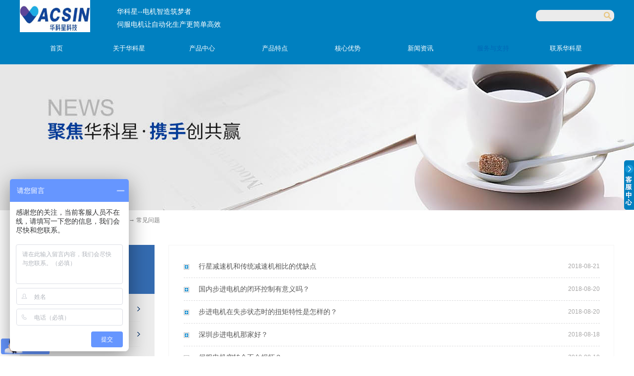

--- FILE ---
content_type: text/html;charset=utf-8
request_url: http://www.vacsin.cn/faq.aspx?fid=t8:37:8&typeid=37&pageindex=23
body_size: 26523
content:
<!DOCTYPE HTML PUBLIC "-//W3C//DTD HTML 4.01 Transitional//EN" "https://www.w3c.org/TR/1999/REC-html401-19991224/loose.dtd">


<html lang="zh-cn" xmlns="https://www.w3.org/1999/xhtml">
<head><title>
	伺服电机常见问题，直流伺服电机，交流伺服电机，富士伺服，日系伺服电机，台湾品牌伺服电机，国产伺服电机，伺服电机厂家销售，进口交流伺服电机
</title><meta name="keywords" content="伺服电机常见问题,直流伺服电机,交流伺服电机,富士伺服,日系伺服电机,国产伺服电机,伺服电机厂家销售,进口交流伺服电机"/><meta name="description" content="伺服电机常见问题，直流伺服电机，交流伺服电机，富士伺服，日系伺服电机，国产伺服电机，伺服电机厂家销售，进口交流伺服电机"/><link rel="canonical" href="http://www.vacsin.cn/faq.aspx?fid=t8:37:8&typeid=37" /><meta name="applicable-device" content="pc"><meta name="renderer" content="webkit" /><meta content="text/html; charset=utf-8" http-equiv="Content-Type" /><link id="css__faq" rel="stylesheet" type="text/css" href="https://0.rc.xiniu.com/g4/M00/81/7D/CgAG0mQ2FlyAOIrpAABjWaKrLMY390.css?d=20230412105557" /><link rel="bookmark" href="/Images/logo.ico" /><link rel="shortcut icon" href="/Images/logo.ico" />
	
	<script type="text/javascript">var _jtime=new Date();function jqload(){window.jLoad=new Date()-_jtime;}function jqerror(){window.jLoad=-1;}</script>
    <script type="text/javascript" src="https://1.rc.xiniu.com/js/jq/jqueryV173.js" onload="jqload()" onerror="jqerror()" id="jquery"></script>
	<script type="text/javascript" src="https://1.rc.xiniu.com/js/pb/2/Public.js"></script>	
	<script type="text/javascript" src="https://1.rc.xiniu.com/js/tl/swfobject_modified.js"></script>
	<script type="text/javascript" src="https://1.rc.xiniu.com/js/tl/swfobject.js"></script>
	 
<meta name="360-site-verification" content="36587e0318d6896470d22459cd4cf350" />
      <script> var _hmt = _hmt || []; (function() { var hm = document.createElement("script"); hm.src = "https://hm.baidu.com/hm.js?d3b1caa3891dad3741f0eebe9734540a"; var s = document.getElementsByTagName("script")[0]; s.parentNode.insertBefore(hm, s); })(); </script>

</head>
<body onload="autot()" class="faq_body">
<form method="get" id="form1" name="form1" NavigateId="8" data-pid="0218218218014521701960198214204209014501982090" data-mid="0208014521701960198214204209014501982090">
<div class="aspNetHidden">
<input type="hidden" name="__VIEWSTATE" id="__VIEWSTATE" value="" />
</div>

        <div id="ea_h">
            <div class="top" >
                <div class="t_t" >
					<div class="t_t_w" >
					<div class="t_t_c" >

                    <div id="t_logo" class="t_logo"> 
                        
                        <div id="ea_l"><h1><a href="/" target="_self"><img alt="深圳市华科星电气有限公司" src="https://0.rc.xiniu.com/g4/M00/81/7D/CgAG0mQ2FkmACbyPAAIAAMMHung425.png" /></a></h1></div>
                         
                        
                    </div>
					<div class="t_text">
					 <span name="_t_wz|" class="t_wz">华科星--电机智造筑梦者</span>
					 <span name="_t_wzz|" class="t_wzz"><span style="orphans: 2; widows: 2;">伺服电机让自动化生产更简单高效</span></span>
					 </div>

                       
                    <div id="t_search" class="t_search">
                        <table cellspacing="0" cellpadding="0"  border="0"><tr>
<td>
<input name="ShoveWebControl_Search12$tbSearch" type="text" id="ShoveWebControl_Search12_tbSearch" class="t_search_text" DefaultText="" onmousedown="if(this.value == &#39;&#39;){this.value = &#39;&#39;;}" onkeyup="ShoveEIMS3_OnKeyPress(event, &#39;img_ShoveWebControl_Search12&#39;)" onkeydown="ShoveEIMS3_OnKeyDown(event)" onblur="if(this.value == &#39;&#39; || this.value == &#39;&#39;){this.value = &#39;&#39;;}" /></td>
<td><img id="img_ShoveWebControl_Search12" border="0" src="https://1.rc.xiniu.com/rc/Heads/3660/images/ihpsp1_t_search_rbnt.png" alt="深圳市华科星科技有限公司" LevelOneType="2" onclick="ShoveEIMS3_Transf(this,'search.aspx','ShoveWebControl_Search12_tbSearch','ShoveWebControl_Search12', true)" style="cursor:pointer;" /></td>
</tr></table>
<script type='text/javascript'>document.getElementById("ShoveWebControl_Search12_tbSearch").onkeydown=function(event){ var e=event || window.Event; if(e.keyCode==13){ e.returnValue = false;if(e.preventDefault){ e.preventDefault(); }}}</script>

                        
                    </div>
                    

                    <div id="xn_n_14_wrap" class="xn_n_14_wrap">
                    	
                        <div class="xn_n_14_wrap_main">
                            <ul id="xn_n_14_VMenu1" class="type1Ul type1Ul_n000">
<li id="type1Li_n0" level=0 index=0 class="xn_n_14_wrap_menu1"><a href="/" target="_self" >首页</a></li>
<li id="type1Li_n1" level=0 data_id="1" type="n" index=1 class="xn_n_14_wrap_menu1">
<a href="/about_complex.aspx?FId=n1:1:1" rel="nofollow" target="_self"><span name="xn_n_14_VMenu1673209533|T_Navigates|Id|1|Name">关于华科星</span></a><ul id="type1Ul_t101" style="display:none" class="type1Ul type1Ul_t101">
<li id="type1Li_t101_1" data_id="1_1" class="xn_n_14_wrap_menu2" type="t" index=1 level=1><a href="about.aspx?TypeId=1&FId=t1:1:1" rel="nofollow" target="_self"><span name="xn_n_14_VMenu12082973755|T_NewsTypes|Id|1|Name">企业介绍</span></a>
</li>
<li id="type1Li_t101_2" data_id="1_2" class="xn_n_14_wrap_menu2" type="t" index=2 level=1><a href="about.aspx?TypeId=2&FId=t1:2:1" rel="nofollow" target="_self"><span name="xn_n_14_VMenu11122166628|T_NewsTypes|Id|2|Name">企业愿景</span></a>
</li>
<li id="type1Li_t101_3" data_id="1_3" class="xn_n_14_wrap_menu2" type="t" index=3 level=1><a href="honor.aspx?TypeID=3&fid=t1:3:1" rel="nofollow" target="_self"><span name="xn_n_14_VMenu11296867043|T_NewsTypes|Id|3|Name">资质荣誉</span></a>
</li>
<li id="type1Li_t101_4" data_id="1_26" class="xn_n_14_wrap_menu2" type="t" index=4 level=1><a href="about.aspx?TypeId=26&FId=t1:26:1" rel="nofollow" target="_self"><span name="xn_n_14_VMenu11195819585|T_NewsTypes|Id|26|Name">企业文化</span></a>
</li>
</ul>
</li>
<li id="type1Li_n3" level=0 data_id="3" type="n" index=2 class="xn_n_14_wrap_menu1">
<a href="/products.aspx?TypeId=10&FId=t3:10:3" target="_self"><span name="xn_n_14_VMenu11266591431|T_Navigates|Id|3|Name">产品中心</span></a><ul id="type1Ul_t301" style="display:none" class="type1Ul type1Ul_t301">
<li id="type1Li_t301_1" data_id="3_10" class="xn_n_14_wrap_menu2" type="t" index=1 level=1><a href="/products.aspx?TypeId=10&FId=t3:10:3" target="_self"><span name="xn_n_14_VMenu1877434043|T_ProductTypes|Id|10|Name">伺服电机</span></a>
<ul id="type1Ul_t3102" style="display:none" class="type1Ul type1Ul_t3102">
<li id="type1Li_t3102_1" data_id="3_76" class="xn_n_14_wrap_menu3" type="t" index=1 level=2><a href="/products.aspx?TypeId=76&FId=t3:76:3" target="_self"><span name="xn_n_14_VMenu11825513551|T_ProductTypes|Id|76|Name">日本富士伺服</span></a>
</li>
<li id="type1Li_t3102_2" data_id="3_77" class="xn_n_14_wrap_menu3" type="t" index=2 level=2><a href="/products.aspx?TypeId=77&FId=t3:77:3" target="_self"><span name="xn_n_14_VMenu11419167309|T_ProductTypes|Id|77|Name">东元伺服</span></a>
</li>
<li id="type1Li_t3102_3" data_id="3_75" class="xn_n_14_wrap_menu3" type="t" index=3 level=2><a href="/products.aspx?TypeId=75&FId=t3:75:3" target="_self"><span name="xn_n_14_VMenu165597222|T_ProductTypes|Id|75|Name">国产拓达伺服</span></a>
</li>
<li id="type1Li_t3102_4" data_id="3_101" class="xn_n_14_wrap_menu3" type="t" index=4 level=2><a href="/products.aspx?TypeId=101&FId=t3:101:3" target="_self"><span name="xn_n_14_VMenu1836790293|T_ProductTypes|Id|101|Name">低压直流伺服</span></a>
</li>
</ul>
</li>
<li id="type1Li_t301_2" data_id="3_12" class="xn_n_14_wrap_menu2" type="t" index=2 level=1><a href="/products.aspx?TypeId=12&FId=t3:12:3" target="_self"><span name="xn_n_14_VMenu1584975946|T_ProductTypes|Id|12|Name">步进电机</span></a>
<ul id="type1Ul_t3122" style="display:none" class="type1Ul type1Ul_t3122">
<li id="type1Li_t3122_1" data_id="3_81" class="xn_n_14_wrap_menu3" type="t" index=1 level=2><a href="/products.aspx?TypeId=81&FId=t3:81:3" target="_self"><span name="xn_n_14_VMenu1362451849|T_ProductTypes|Id|81|Name">拓达步进电机</span></a>
</li>
<li id="type1Li_t3122_2" data_id="3_113" class="xn_n_14_wrap_menu3" type="t" index=2 level=2><a href="/products.aspx?TypeId=113&FId=t3:113:3" target="_self"><span name="xn_n_14_VMenu11905037058|T_ProductTypes|Id|113|Name">闭环步进电机</span></a>
</li>
<li id="type1Li_t3122_3" data_id="3_104" class="xn_n_14_wrap_menu3" type="t" index=3 level=2><a href="/products.aspx?TypeId=104&FId=t3:104:3" target="_self"><span name="xn_n_14_VMenu1573349954|T_ProductTypes|Id|104|Name">直线步进电机</span></a>
</li>
</ul>
</li>
<li id="type1Li_t301_3" data_id="3_13" class="xn_n_14_wrap_menu2" type="t" index=3 level=1><a href="/products.aspx?TypeId=13&FId=t3:13:3" target="_self"><span name="xn_n_14_VMenu11389701292|T_ProductTypes|Id|13|Name">中大电机</span></a>
<ul id="type1Ul_t3132" style="display:none" class="type1Ul type1Ul_t3132">
<li id="type1Li_t3132_1" data_id="3_92" class="xn_n_14_wrap_menu3" type="t" index=1 level=2><a href="/products.aspx?TypeId=92&FId=t3:92:3" target="_self"><span name="xn_n_14_VMenu1936107365|T_ProductTypes|Id|92|Name">RV减速机</span></a>
</li>
<li id="type1Li_t3132_2" data_id="3_84" class="xn_n_14_wrap_menu3" type="t" index=2 level=2><a href="/products.aspx?TypeId=84&FId=t3:84:3" target="_self"><span name="xn_n_14_VMenu1375776059|T_ProductTypes|Id|84|Name">交流感应电机｜可逆电机</span></a>
</li>
<li id="type1Li_t3132_3" data_id="3_93" class="xn_n_14_wrap_menu3" type="t" index=3 level=2><a href="/products.aspx?TypeId=93&FId=t3:93:3" target="_self"><span name="xn_n_14_VMenu1575782007|T_ProductTypes|Id|93|Name">传动型行星减速机</span></a>
</li>
<li id="type1Li_t3132_4" data_id="3_85" class="xn_n_14_wrap_menu3" type="t" index=4 level=2><a href="/products.aspx?TypeId=85&FId=t3:85:3" target="_self"><span name="xn_n_14_VMenu138704975|T_ProductTypes|Id|85|Name">弧锥直角减速电机</span></a>
</li>
<li id="type1Li_t3132_5" data_id="3_94" class="xn_n_14_wrap_menu3" type="t" index=5 level=2><a href="/products.aspx?TypeId=94&FId=t3:94:3" target="_self"><span name="xn_n_14_VMenu1932282803|T_ProductTypes|Id|94|Name">直流有刷行星减速电机</span></a>
</li>
<li id="type1Li_t3132_6" data_id="3_95" class="xn_n_14_wrap_menu3" type="t" index=6 level=2><a href="/products.aspx?TypeId=95&FId=t3:95:3" target="_self"><span name="xn_n_14_VMenu1181530579|T_ProductTypes|Id|95|Name">直流无刷行星减速电机</span></a>
</li>
<li id="type1Li_t3132_7" data_id="3_96" class="xn_n_14_wrap_menu3" type="t" index=7 level=2><a href="/products.aspx?TypeId=96&FId=t3:96:3" target="_self"><span name="xn_n_14_VMenu1183830521|T_ProductTypes|Id|96|Name">直流无刷减速电机</span></a>
</li>
<li id="type1Li_t3132_8" data_id="3_97" class="xn_n_14_wrap_menu3" type="t" index=8 level=2><a href="/products.aspx?TypeId=97&FId=t3:97:3" target="_self"><span name="xn_n_14_VMenu1708785901|T_ProductTypes|Id|97|Name">准双曲面齿轮减速电机​</span></a>
</li>
<li id="type1Li_t3132_9" data_id="3_83" class="xn_n_14_wrap_menu3" type="t" index=9 level=2><a href="/products.aspx?TypeId=83&FId=t3:83:3" target="_self"><span name="xn_n_14_VMenu11127475186|T_ProductTypes|Id|83|Name">交流｜直流电动滚筒电机</span></a>
</li>
</ul>
</li>
<li id="type1Li_t301_4" data_id="3_66" class="xn_n_14_wrap_menu2" type="t" index=4 level=1><a href="/products.aspx?TypeId=66&FId=t3:66:3" target="_self"><span name="xn_n_14_VMenu1433634464|T_ProductTypes|Id|66|Name">行星减速机</span></a>
<ul id="type1Ul_t3662" style="display:none" class="type1Ul type1Ul_t3662">
<li id="type1Li_t3662_1" data_id="3_91" class="xn_n_14_wrap_menu3" type="t" index=1 level=2><a href="/products.aspx?TypeId=91&FId=t3:91:3" target="_self"><span name="xn_n_14_VMenu1745894388|T_ProductTypes|Id|91|Name">高精密行星减速机</span></a>
</li>
</ul>
</li>
<li id="type1Li_t301_5" data_id="3_11" class="xn_n_14_wrap_menu2" type="t" index=5 level=1><a href="/products.aspx?TypeId=11&FId=t3:11:3" target="_self"><span name="xn_n_14_VMenu11409416193|T_ProductTypes|Id|11|Name">变频器</span></a>
<ul id="type1Ul_t3112" style="display:none" class="type1Ul type1Ul_t3112">
<li id="type1Li_t3112_1" data_id="3_99" class="xn_n_14_wrap_menu3" type="t" index=1 level=2><a href="/products.aspx?TypeId=99&FId=t3:99:3" target="_self"><span name="xn_n_14_VMenu1914012588|T_ProductTypes|Id|99|Name">Bosch Rexroth变频器</span></a>
</li>
</ul>
</li>
<li id="type1Li_t301_6" data_id="3_107" class="xn_n_14_wrap_menu2" type="t" index=6 level=1><a href="/products.aspx?TypeId=107&FId=t3:107:3" target="_self"><span name="xn_n_14_VMenu1364920482|T_ProductTypes|Id|107|Name">DD马达</span></a>
</li>
<li id="type1Li_t301_7" data_id="3_115" class="xn_n_14_wrap_menu2" type="t" index=7 level=1><a href="products.aspx?TypeId=115&FId=t3:115:3" target="_self"><span name="xn_n_14_VMenu1373506067|T_ProductTypes|Id|115|Name">关节模组</span></a>
</li>
</ul>
</li>
<li id="type1Li_n4" level=0 data_id="4" type="n" index=3 class="xn_n_14_wrap_menu1">
<a href="/case_complex.aspx?FId=n4:4:4" target="_self"><span name="xn_n_14_VMenu1922568220|T_Navigates|Id|4|Name">产品特点</span></a></li>
<li id="type1Li_n25" level=0 data_id="25" type="n" index=4 class="xn_n_14_wrap_menu1">
<a href="/solution_complex.aspx?FId=n25:25:25" rel="nofollow" target="_self"><span name="xn_n_14_VMenu190172361|T_Navigates|Id|25|Name">核心优势</span></a><ul id="type1Ul_t2501" style="display:none" class="type1Ul type1Ul_t2501">
<li id="type1Li_t2501_1" data_id="25_63" class="xn_n_14_wrap_menu2" type="t" index=1 level=1><a href="/solution.aspx?TypeId=63&FId=t25:63:25" rel="nofollow" target="_self"><span name="xn_n_14_VMenu11077198948|T_NewsTypes|Id|63|Name">一站式解决方案</span></a>
</li>
</ul>
</li>
<li id="type1Li_n2" level=0 data_id="2" type="n" index=5 class="xn_n_14_wrap_menu1">
<a href="/news_complex.aspx?FId=n2:2:2" target="_self"><span name="xn_n_14_VMenu11825308653|T_Navigates|Id|2|Name">新闻资讯</span></a><ul id="type1Ul_t201" style="display:none" class="type1Ul type1Ul_t201">
<li id="type1Li_t201_1" data_id="2_4" class="xn_n_14_wrap_menu2" type="t" index=1 level=1><a href="/news.aspx?TypeId=4&FId=t2:4:2" target="_self"><span name="xn_n_14_VMenu1262324899|T_NewsTypes|Id|4|Name">公司新闻</span></a>
</li>
<li id="type1Li_t201_2" data_id="2_5" class="xn_n_14_wrap_menu2" type="t" index=2 level=1><a href="/news.aspx?TypeId=5&FId=t2:5:2" target="_self"><span name="xn_n_14_VMenu11096656156|T_NewsTypes|Id|5|Name">行业资讯</span></a>
</li>
<li id="type1Li_t201_3" data_id="2_28" class="xn_n_14_wrap_menu2" type="t" index=3 level=1><a href="/news.aspx?TypeId=28&FId=t2:28:2" target="_self"><span name="xn_n_14_VMenu11522281112|T_NewsTypes|Id|28|Name">产品资讯</span></a>
</li>
</ul>
</li>
<li id="type1Li_n8" level=0 data_id="8" type="n" index=6 class="xn_n_14_wrap_menu1">
<a href="/faq.aspx?TypeID=37&fid=t8:37:8" rel="nofollow" target="_self"><span name="xn_n_14_VMenu11391399262|T_Navigates|Id|8|Name">服务与支持</span></a><ul id="type1Ul_t801" style="display:none" class="type1Ul type1Ul_t801">
<li id="type1Li_t801_1" data_id="8_37" class="xn_n_14_wrap_menu2" type="t" index=1 level=1><a href="/faq.aspx?TypeID=37&fid=t8:37:8" rel="nofollow" target="_self"><span name="xn_n_14_VMenu17117896|T_NewsTypes|Id|37|Name">常见问题</span></a>
</li>
</ul>
<ul id="type1Ul_n881" style="display:none" class="type1Ul type1Ul_n881">
<li id="type1Li_n14" class="xn_n_14_wrap_menu2" type="n" data_id="14" index=1 level=1><a href="/down_complex.aspx?FId=n14:14:8" rel="nofollow" target="_self"><span name="xn_n_14_VMenu1629736437|T_Navigates|Id|14|Name">下载中心</span></a>
</li>
</ul>
</li>
<li id="type1Li_n7" level=0 data_id="7" type="n" index=7 class="xn_n_14_wrap_menu1">
<a href="/contact.aspx?FId=n7:7:7" rel="nofollow" target="_self"><span name="xn_n_14_VMenu1994329984|T_Navigates|Id|7|Name">联系华科星</span></a><ul id="type1Ul_t701" style="display:none" class="type1Ul type1Ul_t701">
<li id="type1Li_t701_1" data_id="7_13" class="xn_n_14_wrap_menu2" type="t" index=1 level=1><a href="contact.aspx?TypeId=13&FId=t7:13:7" rel="nofollow" target="_self"><span name="xn_n_14_VMenu11086687483|T_NewsTypes|Id|13|Name">联系方式</span></a>
</li>
</ul>
<ul id="type1Ul_n771" style="display:none" class="type1Ul type1Ul_n771">
<li id="type1Li_n6" class="xn_n_14_wrap_menu2" type="n" data_id="6" index=1 level=1><a href="/recruitment.aspx?FId=n6:6:7" rel="nofollow" target="_self"><span name="xn_n_14_VMenu1577346421|T_Navigates|Id|6|Name">人力资源</span></a>
</li>
<li id="type1Li_n9" class="xn_n_14_wrap_menu2" type="n" data_id="9" index=2 level=1><a href="/feedback.aspx?FId=n9:9:7" rel="nofollow" target="_self"><span name="xn_n_14_VMenu1187453579|T_Navigates|Id|9|Name">在线咨询</span></a>
<ul id="type1Ul_t902" style="display:none" class="type1Ul type1Ul_t902">
<li id="type1Li_t902_1" data_id="9_4" class="xn_n_14_wrap_menu3" type="t" index=1 level=2><a href="/feedback.aspx?FId=t9:4:7&TypeId=4" rel="nofollow" target="_self"><span name="xn_n_14_VMenu1987179409|T_AdvisoryTypes|Id|4|Name">意见反馈</span></a>
</li>
</ul>
</li>
</ul>
</li>
</ul>
<script type="text/javascript">var xn_n_14_VMenu1={normal:{class1:'xn_n_14_wrap_menu1',class2:'xn_n_14_wrap_menu2',class3:'xn_n_14_wrap_menu3',class4:'xn_n_14_wrap_menu4',class5:'xn_n_14_wrap_menu5',class6:'xn_n_14_wrap_menu6'},visited:{class1:'xn_n_14_wrap_menu1_2',class2:'xn_n_14_wrap_menu2_2',class3:'xn_n_14_wrap_menu3_2',class4:'xn_n_14_wrap_menu4_2',class5:'xn_n_14_wrap_menu5_2',class6:'xn_n_14_wrap_menu6_2',class6:'xn_n_14_wrap_menu6_2'},home:{defaultClass:'xn_n_14_wrap_menu1',visitedClass:'xn_n_14_wrap_menu1_2'},content:{defaultClass:'',visitedClass:'',focusClass:''},focus:{class1:'xn_n_14_wrap_menu1_cur',class2:'xn_n_14_wrap_menu2_cur',class3:'xn_n_14_wrap_menu3_cur',class4:'xn_n_14_wrap_menu4_cur',class5:'xn_n_14_wrap_menu5_cur',class6:'xn_n_14_wrap_menu6_cur'},beforeTag:{packUpClass:'',packDownClass:''},expendEffect:1,aniEffect:3,fIdParam:'FId',topUlId:'xn_n_14_VMenu1',homeLiId:'type1Li_n0'};xn_n_14_VMenu1.menu=new BaseControlMenu();xn_n_14_VMenu1.menu.Init('xn_n_14_VMenu1',xn_n_14_VMenu1);xn_n_14_VMenu1.menu.InitMenu('type1Ul_n000',xn_n_14_VMenu1);</script>
                        </div>
                    	
                        
                    </div>

</div>
                
                <div id="ea_n">
</div>
 
</div>
</div>               
            </div>
        </div>
        
  
        <div id="ea_ba">

            <div id="products_banner" class="products_banner">
                <div class="products_banner_m">
                    <img  data-original="https://0.rc.xiniu.com/g2/M00/23/16/CgAGfFx_LUmABcK4AADBgmiXTEo057.jpg" alt="" />
                </div>
				
            </div>

        </div>
        

  

  

  

  
      
        <div id="ea_c">
            <div class="n_main">
					 <div class="n_content_right_name_r_bk">
			
                            <div id="n_content_right_name_r" class="n_content_right_name_r" data-type="block"> 
                                <ul>
								  <li>
                                        <img src="https://1.rc.xiniu.com/rc/Contents/29196/images/icpsp1_n_right_wz.png" alt="" />
                                    </li>
                                    <li><span class="n_r_wz1">
                                        
                                        <span name="_n_r_wz1">您现在的位置：</span>
                                        
                                    </span><span class="n_r_wz2">
                                        <a href="/">
                                            <span name="_n_r_wz2">首页</span>
                                            </a>
                                    </span><span class="n_r_wz3">→</span>
                                   <span class="n_r_wz4">
                                            <span id='ShoveWebControl_Text_news'><a href="sv.aspx?FId=n8:8:8" target="_self">服务与支持</a></span>
                                        </span>
                                        <span class="n_r_wz5">→</span>
                                        <span class="n_r_wz6">
                                            <a href="/faq.aspx?TypeID=37&fid=t8:37:8" rel="nofollow" class="curr1">常见问题</a>
                                        </span>
                                    </li>
                                </ul>
								
                            </div>

 </div>
                <div class="n_content">
                    <div class="n_content_left">

                        <div id="n_content_left_t" class="n_content_left_t" data-type="block">
                            <span class="n_content_left_t1">
                                <span id='ShoveWebControl_Text33'>服务与支持</span>
                            </span><span class="n_content_left_t2">
                                
                                <span name="_nleft_n_name1">Service and support</span>
                                
                            </span>
							
                        </div>


                        <div id="n_content_left_cnt" class="n_content_left_cnt" data-type="block">
                            <ul id="ShoveWebControl_VMenu2" class="left_typeUl left_typeUl_n000" style="display:none">
<ul id="left_typeUl_t800" class="left_typeUl left_typeUl_t800">
<li id="left_typeLi_t800_1" data_id="8_37" class="left_menu1" type="t" index=1 level=0><a href="/faq.aspx?TypeID=37&fid=t8:37:8" rel="nofollow" target="_self"><span name="ShoveWebControl_VMenu2881922199|T_NewsTypes|Id|37|Name">常见问题</span></a>
</li>
</ul>
<ul id="left_typeUl_n880" class="left_typeUl left_typeUl_n880">
<li id="left_typeLi_n14" class="left_menu1" type="n" data_id="14" index=1 level=0><a href="/down_complex.aspx?FId=n14:14:8" rel="nofollow" target="_self"><span name="ShoveWebControl_VMenu2259366303|T_Navigates|Id|14|Name">下载中心</span></a>
</li>
</ul>
</ul>
<script type="text/javascript">var ShoveWebControl_VMenu2={normal:{class1:'left_menu1',class2:'left_menu2',class3:'left_menu3',class4:'left_menu4',class5:'left_menu5',class6:'left_menu6'},visited:{class1:'left_menu1_2',class2:'left_menu2_2',class3:'left_menu3_2',class4:'left_menu4_2',class5:'left_menu5_2',class6:'left_menu6_2',class6:'left_menu6_2'},home:{defaultClass:'nav_menu1',visitedClass:'nav_menu1_2'},content:{defaultClass:'',visitedClass:'',focusClass:''},focus:{class1:'left_menu1_cur',class2:'left_menu2_cur',class3:'left_menu3_cur',class4:'left_menu4_cur',class5:'left_menu5_cur',class6:'left_menu6_cur'},beforeTag:{packUpClass:'',packDownClass:''},expendEffect:1,aniEffect:2,fIdParam:'FId',topUlId:'ShoveWebControl_VMenu2'};ShoveWebControl_VMenu2.menu=new BaseControlMenu();ShoveWebControl_VMenu2.menu.Init('ShoveWebControl_VMenu2',ShoveWebControl_VMenu2);;</script>
							
                        </div>


                    <div id="xn_c_31_wrap" class="xn_c_31_wrap" data-type="block">
                        
                        <div class="xn_c_31_topbox">
                            <span class="xn_c_31_cnName">
                                
                                <span name="_xn_c_31_cnName">产品中心</span>
                                
                            </span>
                            <span class="xn_c_31_onLine">
                                
                                <span name="_xn_c_31_onLine">/</span>
                                
                            </span>
                            <span class="xn_c_31_enName">
                                
                                <span name="_xn_c_31_cnName">Products</span>
                                  
                            </span>
                        </div>
                        <div class="xn_c_31_box">
                            <ul class="xn_c_31_ul">
                                
                                        <li class="xn_c_31_li">
                                            <div class="xn_c_31_imgbox">
                                                <a target="_blank" href='sv_view.aspx?TypeId=75&Id=179&FId=t3:75:3'>
                                                <img  data-original='https://0.rc.xiniu.com/g2/M00/59/0B/CgAGe2DkAUaAUbVsAABnu-_gXFI179.jpg' alt='拓达交流伺服电机SGES系列' title='拓达交流伺服电机SGES系列' />
                                                </a>
                                            </div>
                                            <div class="xn_c_31_conbox">
                                                <div class="xn_c_31_tit">
                                                    <a target="_blank" href='sv_view.aspx?TypeId=75&Id=179&FId=t3:75:3'>拓达交流伺服电机SGES系列</a> 
                                                </div>
                                                <div class="xn_c_31_time">
                                                    <span class="xn_c_31_tmname">
                                                        
                                                        <span name="_xn_c_31_tmname">发布时间:</span>
                                                        
                                                    </span>
                                                    <span class="xn_c_31_date1">
                                                        <span id='xn_c_31_Data_xn_c_31_Text1_0'>2018</span>
                                                    </span>
                                                    <span class="xn_c_31_date2">-</span>
                                                    <span class="xn_c_31_date3">
                                                        <span id='xn_c_31_Data_xn_c_31_Text2_0'>07</span>
                                                    </span>
                                                    <span class="xn_c_31_date4">-</span>
                                                    <span class="xn_c_31_date5">
                                                        <span id='xn_c_31_Data_xn_c_31_Text3_0'>11</span>
                                                    </span> 
                                                </div>
                                                <div class="xn_c_31_spec">
                                                    <span id='xn_c_31_Data_xn_c_31_Text5_0'>拓达自动化有限公司&#160; &#160; &#160; &#160; &#160; &#160; &#160; &#160; &#160; &#160; &#160; &#160; &#160; &#160; &#160; &#160; &#160; &#160; &#160; &#160; &#160; &#160; &#160; &#160; &#160; &#160; &#160; &#160; &#160; &#160; &#160; &#160; &#160; &#160; &#160; &#160; &#160; &#160; &#160;&#160;拓达自动化有限公司（Tode Technoioies Co.,Ltd.）1980年成立于台湾新竹市，是专业从事电子自动化控制和制造的科技公司。我们基于客户的需求持续改善创新，力求提供全方位的自动化控制解决方案和产品来满足当今越来越高的自动化生产要求。与世界多家知名电机公司保持着长期的技术战略合作关系，近十年来通过产品不断发展革新已经行销全球50几个国家或地区；为了能更好满足内地客户的各种需求和提供更加专业及时的技术服务，公司已经于2008年在浙江嘉兴设立工厂并针对中国市场的发展趋势设计最适化产品，全方位的服务中国自动化机械制造业。拓达交流伺服电机SGES系列产品性能规格拓达工厂实拍伺服电机选型遇到困扰应用领域广泛（适用...</span>
                                                </div>
                                                <div class="xn_c_31_con" ej="edit_span">
                                                    <span id='xn_c_31_Data_xn_c_31_Text4_0'>通讯方式：有多种通讯方式，包括Ethercat、Canopen、Can、Modbus、Cw+Pul等；高可靠性：元器件使用寿命高达10年，为您的使用解除后顾之忧；应用功能齐全以及更加智能化的设置使之适应大范围不同客户的应用要求；</span>
                                                </div>
                                                <div class="xn_c_31_limore">
                                                    <a target="_blank" href='sv_view.aspx?TypeId=75&Id=179&FId=t3:75:3'>
                                                        
                                                        <span name="_xn_c_31_gdmore">查看更多>></span>
                                                        
                                                    </a>
                                                </div>
                                            </div>
                                        </li>
                                    
                                        <li class="xn_c_31_li">
                                            <div class="xn_c_31_imgbox">
                                                <a target="_blank" href='sv_view.aspx?TypeId=101&Id=183&FId=t3:101:3'>
                                                <img  data-original='/Private/ProductImg/Small/74404b8577b74f229dad7ff37b2bbd35§20220926165056300∮48v1000w11.jpg' alt='48v直流伺服电机1000W（耐低温)' title='48v直流伺服电机1000W（耐低温)' />
                                                </a>
                                            </div>
                                            <div class="xn_c_31_conbox">
                                                <div class="xn_c_31_tit">
                                                    <a target="_blank" href='sv_view.aspx?TypeId=101&Id=183&FId=t3:101:3'>48v直流伺服电机1000W（耐低温)</a> 
                                                </div>
                                                <div class="xn_c_31_time">
                                                    <span class="xn_c_31_tmname">
                                                        
                                                        <span name="_xn_c_31_tmname">发布时间:</span>
                                                        
                                                    </span>
                                                    <span class="xn_c_31_date1">
                                                        <span id='xn_c_31_Data_xn_c_31_Text1_1'>2018</span>
                                                    </span>
                                                    <span class="xn_c_31_date2">-</span>
                                                    <span class="xn_c_31_date3">
                                                        <span id='xn_c_31_Data_xn_c_31_Text2_1'>07</span>
                                                    </span>
                                                    <span class="xn_c_31_date4">-</span>
                                                    <span class="xn_c_31_date5">
                                                        <span id='xn_c_31_Data_xn_c_31_Text3_1'>12</span>
                                                    </span> 
                                                </div>
                                                <div class="xn_c_31_spec">
                                                    <span id='xn_c_31_Data_xn_c_31_Text5_1'>额定电压：48v;额定功率：1000w;控制方式：位置（脉冲）、速度、转矩三种主流控制方式;通讯方式：RS232通讯控制;配置：2500线增量式编码器;耐低温伺服电机（支持零下40度）特点：低压直流供电；闭环控制；调速范围0-3000RPM;直流伺服电机广泛用于各种场合耐低温直流伺服在闸机的应用低温伺服直流伺服在医疗设备中的应用低温伺服直流伺服在机器人也普遍应用低温伺服直流伺服用于AGV搬运耐低温直流伺服的优势：</span>
                                                </div>
                                                <div class="xn_c_31_con" ej="edit_span">
                                                    <span id='xn_c_31_Data_xn_c_31_Text4_1'>拓达TSDA系统低温直流伺服驱动器、直流伺服电机，电压18~80VDC；反馈单元1000线、1250线、2500线；接收600KHZ脉冲频率；华科星电气主营产品：富士伺服电机，东元伺服电机，禾川伺服电机，&#160;拓达伺服电机，拓达步进电机，中大行星减速机，博世力士乐变频器，安全光幕，传感器，开关电源等自动化集成产品。华科星免费提供伺服电机选型与产品技术支持,提供24V/36V/48V国产直流伺服电机,低温直流伺服驱动器,低压伺服电机厂家销售&amp;终身维护,13602631692!</span>
                                                </div>
                                                <div class="xn_c_31_limore">
                                                    <a target="_blank" href='sv_view.aspx?TypeId=101&Id=183&FId=t3:101:3'>
                                                        
                                                        <span name="_xn_c_31_gdmore">查看更多>></span>
                                                        
                                                    </a>
                                                </div>
                                            </div>
                                        </li>
                                    
                                        <li class="xn_c_31_li">
                                            <div class="xn_c_31_imgbox">
                                                <a target="_blank" href='sv_view.aspx?TypeId=75&Id=379&FId=t3:75:3'>
                                                <img  data-original='https://0.rc.xiniu.com/g3/M00/49/B5/CgAH517GV7SAGR4rAACcymnboIE974.jpg' alt='拓达交流伺服电机SGYSP系列' title='拓达交流伺服电机SGYSP系列' />
                                                </a>
                                            </div>
                                            <div class="xn_c_31_conbox">
                                                <div class="xn_c_31_tit">
                                                    <a target="_blank" href='sv_view.aspx?TypeId=75&Id=379&FId=t3:75:3'>拓达交流伺服电机SGYSP系列</a> 
                                                </div>
                                                <div class="xn_c_31_time">
                                                    <span class="xn_c_31_tmname">
                                                        
                                                        <span name="_xn_c_31_tmname">发布时间:</span>
                                                        
                                                    </span>
                                                    <span class="xn_c_31_date1">
                                                        <span id='xn_c_31_Data_xn_c_31_Text1_2'>2020</span>
                                                    </span>
                                                    <span class="xn_c_31_date2">-</span>
                                                    <span class="xn_c_31_date3">
                                                        <span id='xn_c_31_Data_xn_c_31_Text2_2'>05</span>
                                                    </span>
                                                    <span class="xn_c_31_date4">-</span>
                                                    <span class="xn_c_31_date5">
                                                        <span id='xn_c_31_Data_xn_c_31_Text3_2'>21</span>
                                                    </span> 
                                                </div>
                                                <div class="xn_c_31_spec">
                                                    <span id='xn_c_31_Data_xn_c_31_Text5_2'>拓达SGYSP伺服驱动器特点：&#183;SGYSP主要适配1000W以上范围的大功率伺服电机，包括增量式及绝对式编码器。&#183;具有高响应、高精度、高可靠性、内部抑震滤波功能。&#183;驱动器内部可以预设多断点对点位置，无需脉冲也能轻松实现位置控制。&#183;独有的负载惯量检测功能，可以更好的估算不同环境下的惯量要求，使设备轻松调节。拓达伺服细节展示拓达伺服电机应用领域广泛拓达伺服电机系统构成没有控制器，不会控制器编程怎么办？拓达工厂实拍</span>
                                                </div>
                                                <div class="xn_c_31_con" ej="edit_span">
                                                    <span id='xn_c_31_Data_xn_c_31_Text4_2'>SGYSP系列驱动器，拓达高性能驱动器，采用先进的制造工艺和质量管控体系使产品具有较高的稳定性，应用功能齐全以及更加智能化的设置使之适应大范围不同客户的应用要求。 SGYS主要适配1000W以上范围的大功率伺服电机，包括增量式及绝对式编码器。</span>
                                                </div>
                                                <div class="xn_c_31_limore">
                                                    <a target="_blank" href='sv_view.aspx?TypeId=75&Id=379&FId=t3:75:3'>
                                                        
                                                        <span name="_xn_c_31_gdmore">查看更多>></span>
                                                        
                                                    </a>
                                                </div>
                                            </div>
                                        </li>
                                    
                                        <li class="xn_c_31_li">
                                            <div class="xn_c_31_imgbox">
                                                <a target="_blank" href='sv_view.aspx?TypeId=75&Id=378&FId=t3:75:3'>
                                                <img  data-original='https://0.rc.xiniu.com/g3/M00/49/B4/CgAH517GVleANDl6AACTKqkZwzM738.jpg' alt='拓达交流伺服电机SGAS系列' title='拓达交流伺服电机SGAS系列' />
                                                </a>
                                            </div>
                                            <div class="xn_c_31_conbox">
                                                <div class="xn_c_31_tit">
                                                    <a target="_blank" href='sv_view.aspx?TypeId=75&Id=378&FId=t3:75:3'>拓达交流伺服电机SGAS系列</a> 
                                                </div>
                                                <div class="xn_c_31_time">
                                                    <span class="xn_c_31_tmname">
                                                        
                                                        <span name="_xn_c_31_tmname">发布时间:</span>
                                                        
                                                    </span>
                                                    <span class="xn_c_31_date1">
                                                        <span id='xn_c_31_Data_xn_c_31_Text1_3'>2020</span>
                                                    </span>
                                                    <span class="xn_c_31_date2">-</span>
                                                    <span class="xn_c_31_date3">
                                                        <span id='xn_c_31_Data_xn_c_31_Text2_3'>05</span>
                                                    </span>
                                                    <span class="xn_c_31_date4">-</span>
                                                    <span class="xn_c_31_date5">
                                                        <span id='xn_c_31_Data_xn_c_31_Text3_3'>21</span>
                                                    </span> 
                                                </div>
                                                <div class="xn_c_31_spec">
                                                    <span id='xn_c_31_Data_xn_c_31_Text5_3'>拓达SGAS伺服驱动器特点：&#183;SGAS主要适配200W 到7.5KW范围的大功率伺服电机，包括增量式及绝对式编码器。&#183;具有高响应、高精度、高可靠性、内部抑震滤波功能。&#183;驱动器内部可以预设多断点对点位置，无需脉冲也能轻松实现位置控制。&#183;独有的负载惯量检测功能，可以更好的估算不同环境下的惯量要求，使设备轻松调节。伺服电机选型遇到困扰高性能电机,将工作效率最大化应用领域广泛（适用于市场上所有的自动化设备）每年参加十余次展会走实力派路线20年生产制造经验</span>
                                                </div>
                                                <div class="xn_c_31_con" ej="edit_span">
                                                    <span id='xn_c_31_Data_xn_c_31_Text4_3'>拓达伺服电机驱动器采用先进的制造工艺和质量管控体系； 高响应：速度环响应频率达到800Hz，满足更高速度响应要求场合； 高精度：17bit高分辨率编码器对应，轻松应对各种高精度应用场合，更加精准平稳； 高可靠性：元器件使用寿命高达10年，为您的使用解除后顾之忧; 内部抑制滤波功能：</span>
                                                </div>
                                                <div class="xn_c_31_limore">
                                                    <a target="_blank" href='sv_view.aspx?TypeId=75&Id=378&FId=t3:75:3'>
                                                        
                                                        <span name="_xn_c_31_gdmore">查看更多>></span>
                                                        
                                                    </a>
                                                </div>
                                            </div>
                                        </li>
                                    
                                        <li class="xn_c_31_li">
                                            <div class="xn_c_31_imgbox">
                                                <a target="_blank" href='sv_view.aspx?TypeId=108&Id=354&FId=t3:108:3'>
                                                <img  data-original='https://0.rc.xiniu.com/g2/M00/D6/6A/CgAGe1uskOKAIm3SAABSCg2N2fA606.jpg' alt='台湾拓达快递分拣专用伺服滚筒' title='台湾拓达快递分拣专用伺服滚筒' />
                                                </a>
                                            </div>
                                            <div class="xn_c_31_conbox">
                                                <div class="xn_c_31_tit">
                                                    <a target="_blank" href='sv_view.aspx?TypeId=108&Id=354&FId=t3:108:3'>台湾拓达快递分拣专用伺服滚筒</a> 
                                                </div>
                                                <div class="xn_c_31_time">
                                                    <span class="xn_c_31_tmname">
                                                        
                                                        <span name="_xn_c_31_tmname">发布时间:</span>
                                                        
                                                    </span>
                                                    <span class="xn_c_31_date1">
                                                        <span id='xn_c_31_Data_xn_c_31_Text1_4'>2018</span>
                                                    </span>
                                                    <span class="xn_c_31_date2">-</span>
                                                    <span class="xn_c_31_date3">
                                                        <span id='xn_c_31_Data_xn_c_31_Text2_4'>09</span>
                                                    </span>
                                                    <span class="xn_c_31_date4">-</span>
                                                    <span class="xn_c_31_date5">
                                                        <span id='xn_c_31_Data_xn_c_31_Text3_4'>27</span>
                                                    </span> 
                                                </div>
                                                <div class="xn_c_31_spec">
                                                    <span id='xn_c_31_Data_xn_c_31_Text5_4'>台湾拓达快递分拣专用伺服滚筒，是根据快递物流行业对物流效率越来越高的要求特别定制而成的，相对传统的普通电机具有启动停止速度快、定位精准、结构紧凑一体化、安装简单等特点，能够极大的提升分拣效率提高单位时间的处理数量，模块一体化的结构使安装调试更加的方便简单设备外观更加简洁美观，并大大缩短设备组装的时间。</span>
                                                </div>
                                                <div class="xn_c_31_con" ej="edit_span">
                                                    <span id='xn_c_31_Data_xn_c_31_Text4_4'>台湾拓达快递分拣专用伺服滚筒，是根据快递物流行业对物流效率越来越高的要求特别定制而成的，相对传统的普通电机具有启动停止速度快、定位精准、结构紧凑一体化、安装简单等特点，能够极大的提升分拣效率提高单位时间的处理数量，模块一体化的结构使安装调试更加的方便简单设备外观更加简洁美观，并大大缩短设备组装的时间。深圳华科星电气总代理，厂家直销，大量现货！</span>
                                                </div>
                                                <div class="xn_c_31_limore">
                                                    <a target="_blank" href='sv_view.aspx?TypeId=108&Id=354&FId=t3:108:3'>
                                                        
                                                        <span name="_xn_c_31_gdmore">查看更多>></span>
                                                        
                                                    </a>
                                                </div>
                                            </div>
                                        </li>
                                    
                            </ul>
                        </div>
                        <div class="xn_c_31_more">
                            <a href="sv.aspx?FId=t3:3:3">
                                
                                <span name="_xn_c_31_tmore">查看更多>></span>
                                
                            </a>
                        </div>
                        
                        
                    </div>


						<div id="xn_c_1_newswrap" class="xn_c_1_newswrap" data-type="block">
							<div class="xn_c_1_tName" id="xn_c_1_tName">
								
									<span class="xn_c_1_tCName" name="_1_tCName">新闻动态</span>
								
								
									<span class="xn_c_1_tDashed" name="_1_tDashed">/</span>
											
								
									<span class="xn_c_1_tEName" name="_1_tEName">HOT NEWS</span>
								
							</div>
							<ul class="xn_c_1_content">
								
										<li class="xn_c_1_items">
											<div class="xn_c_1_title">
												<a title='低压直流电机和交流电机有哪些区别？' href='sv_view.aspx?TypeId=37&Id=1203&FId=t8:37:8' target="_blank">低压直流电机和交流电机有哪些区别？</a>
											</div>
											<div class="xn_c_1_ptime">2019/5/15 10:09:58</div>
										</li>
									
										<li class="xn_c_1_items">
											<div class="xn_c_1_title">
												<a title='直流伺服电动机改变外串电阻和供电电压有什么特点？' href='sv_view.aspx?TypeId=37&Id=1193&FId=t8:37:8' target="_blank">直流伺服电动机改变外串电阻和供电电压有什么特点？</a>
											</div>
											<div class="xn_c_1_ptime">2019/5/8 10:28:57</div>
										</li>
									
										<li class="xn_c_1_items">
											<div class="xn_c_1_title">
												<a title='如何实现富士伺服电机调速?' href='sv_view.aspx?TypeId=37&Id=1189&FId=t8:37:8' target="_blank">如何实现富士伺服电机调速?</a>
											</div>
											<div class="xn_c_1_ptime">2019/5/6 10:34:39</div>
										</li>
									
										<li class="xn_c_1_items">
											<div class="xn_c_1_title">
												<a title='大功率伺服电机选型需要哪些条件？' href='sv_view.aspx?TypeId=37&Id=1186&FId=t8:37:8' target="_blank">大功率伺服电机选型需要哪些条件？</a>
											</div>
											<div class="xn_c_1_ptime">2019/4/30 10:12:23</div>
										</li>
									
										<li class="xn_c_1_items">
											<div class="xn_c_1_title">
												<a title='什么是伺服电机呢' href='sv_view.aspx?TypeId=37&Id=1183&FId=t8:37:8' target="_blank">什么是伺服电机呢</a>
											</div>
											<div class="xn_c_1_ptime">2019/4/29 9:39:28</div>
										</li>
									
										<li class="xn_c_1_items">
											<div class="xn_c_1_title">
												<a title='120°直流电机与步进电机的控制方式有什么不同?' href='sv_view.aspx?TypeId=37&Id=1176&FId=t8:37:8' target="_blank">120°直流电机与步进电机的控制方式有什么不同?</a>
											</div>
											<div class="xn_c_1_ptime">2019/4/25 9:21:21</div>
										</li>
									
							</ul>
												<div class="xn_c_1_more">
                            <a href="sv.aspx?FId=t2:2:2">
                                
                                <span name="_xn_c_31_tmore">查看更多>></span>
                                
                            </a>
                        </div>
															
						</div>


<div class="xn_cl_foot">
<div class="xn_cl_foot_head">
   <span class="xn_cl_cnName">
		
		<span name="_cl_cnName">联系方式</span>
		
	</span>
</div>
<div class="xn_cl_foot_con">
<p>
<span name="_cl_con02" >技术咨询邮箱：support@vacsin.cn</span> 
</p><p>

<span name="_cl_con03">产品销售热线：13902954146 </span>
 
</p>
</div>
<div class="xn_cl_foot_con1">
<h2>
<span name="_cl_con00" >深圳市华科星科技有限公司（总部）</span> 
</h2>
<p>

<span name="_cl_con01">联系地址：深圳市龙华大浪上横朗华兴路1号A栋2楼201</span>
 
</p>
</div>
</div>

</div>
                    <div class="n_content_right">
                        <div class="n_content_right_name">
</div>
                        <div class="n_content_right_m">
				             <div class="n_content_right_m_bk">		
						
						
                            <div id="nfaq_lb" class="nfaq_lb">
                                
                                
                                        <div class="nfaq_lb_m">
                                            <div class="nfaq_lb_title">
                                                <a title='行星减速机和传统减速机相比的优缺点' href='faq_view.aspx?TypeId=37&Id=515&Fid=t8:37:8' target="_blank">
                                                    
                                                    <span name="snfaq_lb_tt1515|T_News|Id|515|Title">行星减速机和传统减速机相比的优缺点</span>
                                                    
                                                </a>
                                            </div>
                                            <div class="nfaq_lb_cnt" ej="edit_span">
                                                <span id='nfaq_lb1_ShoveWebControl_Text4_0'>理论上行星减速机优于普通减速机，但是现在普通减速机价格实惠，维护维修简便，行星减速机维护必须专业，修理更是贵些，但总的来说行星减速机优于普通减速机是肯定的。</span>
                                            </div>
                                            <div class="nfaq_lb_date">
                                                <span class="nfaq_lb_bq">发布时间:</span><span class="nfaq_lb_date1">
                                                    <span id='nfaq_lb1_ShoveWebControl_Text1_0'>2018</span>
                                                </span><span class="nfaq_lb_date2">-</span><span class="nfaq_lb_date3">
                                                    <span id='nfaq_lb1_ShoveWebControl_Text2_0'>08</span>
                                                </span><span class="nfaq_lb_date4">-</span><span class="nfaq_lb_date5">
                                                    <span id='nfaq_lb1_ShoveWebControl_Text3_0'>21</span>
                                                </span>
                                            </div>
                                            <div class="nfaq_lb_click"><span class="nfaq_lb_bq1">浏览次数：</span>420 </div>
                                            <div class="nfaq_lb_xq"><a href='faq_view.aspx?TypeId=37&Id=515&Fid=t8:37:8' target="_blank">查看详情>></a> </div>
                                        </div>
                                        
                                    
                                        <div class="nfaq_lb_m">
                                            <div class="nfaq_lb_title">
                                                <a title='国内步进电机的闭环控制有意义吗？' href='faq_view.aspx?TypeId=37&Id=514&Fid=t8:37:8' target="_blank">
                                                    
                                                    <span name="snfaq_lb_tt1514|T_News|Id|514|Title">国内步进电机的闭环控制有意义吗？</span>
                                                    
                                                </a>
                                            </div>
                                            <div class="nfaq_lb_cnt" ej="edit_span">
                                                <span id='nfaq_lb1_ShoveWebControl_Text4_1'>国内步进电机的闭环驱动器很有意义。最简单的闭环是常规驱动器外加一个闭环控制器，主要做失步检测，高级一点的闭环是对步进电机实施矢量控制，可以打幅度提高顺滑性，降低功耗和固有震动。我做过国内步进电机的矢量闭环伺服，性能上比开环的好太多了，尤其适用于大力矩低转速应用上，连减速器都省了。</span>
                                            </div>
                                            <div class="nfaq_lb_date">
                                                <span class="nfaq_lb_bq">发布时间:</span><span class="nfaq_lb_date1">
                                                    <span id='nfaq_lb1_ShoveWebControl_Text1_1'>2018</span>
                                                </span><span class="nfaq_lb_date2">-</span><span class="nfaq_lb_date3">
                                                    <span id='nfaq_lb1_ShoveWebControl_Text2_1'>08</span>
                                                </span><span class="nfaq_lb_date4">-</span><span class="nfaq_lb_date5">
                                                    <span id='nfaq_lb1_ShoveWebControl_Text3_1'>20</span>
                                                </span>
                                            </div>
                                            <div class="nfaq_lb_click"><span class="nfaq_lb_bq1">浏览次数：</span>362 </div>
                                            <div class="nfaq_lb_xq"><a href='faq_view.aspx?TypeId=37&Id=514&Fid=t8:37:8' target="_blank">查看详情>></a> </div>
                                        </div>
                                        
                                    
                                        <div class="nfaq_lb_m">
                                            <div class="nfaq_lb_title">
                                                <a title='步进电机在失步状态时的扭矩特性是怎样的？' href='faq_view.aspx?TypeId=37&Id=513&Fid=t8:37:8' target="_blank">
                                                    
                                                    <span name="snfaq_lb_tt1513|T_News|Id|513|Title">步进电机在失步状态时的扭矩特性是怎样的？</span>
                                                    
                                                </a>
                                            </div>
                                            <div class="nfaq_lb_cnt" ej="edit_span">
                                                <span id='nfaq_lb1_ShoveWebControl_Text4_2'>步进电机本身属于同步电机的范畴，如果处于非同步状态运行，那电机本身就已经失步了!</span>
                                            </div>
                                            <div class="nfaq_lb_date">
                                                <span class="nfaq_lb_bq">发布时间:</span><span class="nfaq_lb_date1">
                                                    <span id='nfaq_lb1_ShoveWebControl_Text1_2'>2018</span>
                                                </span><span class="nfaq_lb_date2">-</span><span class="nfaq_lb_date3">
                                                    <span id='nfaq_lb1_ShoveWebControl_Text2_2'>08</span>
                                                </span><span class="nfaq_lb_date4">-</span><span class="nfaq_lb_date5">
                                                    <span id='nfaq_lb1_ShoveWebControl_Text3_2'>20</span>
                                                </span>
                                            </div>
                                            <div class="nfaq_lb_click"><span class="nfaq_lb_bq1">浏览次数：</span>350 </div>
                                            <div class="nfaq_lb_xq"><a href='faq_view.aspx?TypeId=37&Id=513&Fid=t8:37:8' target="_blank">查看详情>></a> </div>
                                        </div>
                                        
                                    
                                        <div class="nfaq_lb_m">
                                            <div class="nfaq_lb_title">
                                                <a title='深圳步进电机那家好？' href='faq_view.aspx?TypeId=37&Id=510&Fid=t8:37:8' target="_blank">
                                                    
                                                    <span name="snfaq_lb_tt1510|T_News|Id|510|Title">深圳步进电机那家好？</span>
                                                    
                                                </a>
                                            </div>
                                            <div class="nfaq_lb_cnt" ej="edit_span">
                                                <span id='nfaq_lb1_ShoveWebControl_Text4_3'>深圳市华科星电气有限公司为拓达步进电机华南最大代理商，价格最优势，库存充足，拓达步进电机步进规格有42/57/60/86/110/130mm法兰2相和3相电机！每个系列配有配套高性能驱动器，电机可特殊定制（如轴的规格、尺寸及线的颜色和长度等）套装更优惠哦！</span>
                                            </div>
                                            <div class="nfaq_lb_date">
                                                <span class="nfaq_lb_bq">发布时间:</span><span class="nfaq_lb_date1">
                                                    <span id='nfaq_lb1_ShoveWebControl_Text1_3'>2018</span>
                                                </span><span class="nfaq_lb_date2">-</span><span class="nfaq_lb_date3">
                                                    <span id='nfaq_lb1_ShoveWebControl_Text2_3'>08</span>
                                                </span><span class="nfaq_lb_date4">-</span><span class="nfaq_lb_date5">
                                                    <span id='nfaq_lb1_ShoveWebControl_Text3_3'>18</span>
                                                </span>
                                            </div>
                                            <div class="nfaq_lb_click"><span class="nfaq_lb_bq1">浏览次数：</span>347 </div>
                                            <div class="nfaq_lb_xq"><a href='faq_view.aspx?TypeId=37&Id=510&Fid=t8:37:8' target="_blank">查看详情>></a> </div>
                                        </div>
                                        
                                    
                                        <div class="nfaq_lb_m">
                                            <div class="nfaq_lb_title">
                                                <a title='伺服电机空转会不会损坏？' href='faq_view.aspx?TypeId=37&Id=508&Fid=t8:37:8' target="_blank">
                                                    
                                                    <span name="snfaq_lb_tt1508|T_News|Id|508|Title">伺服电机空转会不会损坏？</span>
                                                    
                                                </a>
                                            </div>
                                            <div class="nfaq_lb_cnt" ej="edit_span">
                                                <span id='nfaq_lb1_ShoveWebControl_Text4_4'>在伺服电机不通电的情况下，用外力转动伺服电机，会不会损坏电机？电机不会损坏，被动专相相当于发电机，伺服驱动器有可能会呗损坏。</span>
                                            </div>
                                            <div class="nfaq_lb_date">
                                                <span class="nfaq_lb_bq">发布时间:</span><span class="nfaq_lb_date1">
                                                    <span id='nfaq_lb1_ShoveWebControl_Text1_4'>2018</span>
                                                </span><span class="nfaq_lb_date2">-</span><span class="nfaq_lb_date3">
                                                    <span id='nfaq_lb1_ShoveWebControl_Text2_4'>08</span>
                                                </span><span class="nfaq_lb_date4">-</span><span class="nfaq_lb_date5">
                                                    <span id='nfaq_lb1_ShoveWebControl_Text3_4'>18</span>
                                                </span>
                                            </div>
                                            <div class="nfaq_lb_click"><span class="nfaq_lb_bq1">浏览次数：</span>423 </div>
                                            <div class="nfaq_lb_xq"><a href='faq_view.aspx?TypeId=37&Id=508&Fid=t8:37:8' target="_blank">查看详情>></a> </div>
                                        </div>
                                        
                                    
                                        <div class="nfaq_lb_m">
                                            <div class="nfaq_lb_title">
                                                <a title='伺服电机工作原理及应用' href='faq_view.aspx?TypeId=37&Id=506&Fid=t8:37:8' target="_blank">
                                                    
                                                    <span name="snfaq_lb_tt1506|T_News|Id|506|Title">伺服电机工作原理及应用</span>
                                                    
                                                </a>
                                            </div>
                                            <div class="nfaq_lb_cnt" ej="edit_span">
                                                <span id='nfaq_lb1_ShoveWebControl_Text4_5'>伺服系统是使物体的位置、方位、状态等输出被控量能够跟随输入目标（或给定值）的任意变化的自动控制系统。伺服主要靠脉冲来定位，基本上可以这样理解，伺服电机接收到1个脉冲，就会旋转1个脉冲对应的角度，从而实现位移，因为，伺服电机本身具备发出脉冲的功能，所以伺服电机每旋转一个角度，都会发出对应数量的脉冲，这样，和伺服电机接受的脉冲形成了呼应，或者叫闭环，如此一来，系统就会知道发了多少脉冲给伺服电机，同时又收了多少脉冲回来，这样，就能够很精确的控制电机的转动，从而实现精确的定位，可以达到0.001mm。&#160; 直流伺服电机分为有刷电机和无刷电机。有刷电机成本低，结构简单，启动转矩大，调速范围宽，控制容易，需要维护，但维护不方便，产生电磁干扰，对环境有要求。因此它可以用于对成本敏感的普通工业和民用场合。无刷电机体积小，重量轻，出力大，响应快，速度高，惯量小，转动平滑，力矩稳定。控制复杂，容易实现智能化，其电子换相方式灵活，可以方波换相或正弦波换相。电机免维护，效率很高，运行温度低，电磁辐射很小，长寿命，可用于各种环境。 &#160;交流伺服电机也是无刷电机，分为同步电机和异步电机，目前运动控制中一般都用同步电机，它的功率范围大，可以做到很大的功率。大惯量，最高转动速度低，且随着功率增大而快速降低。因而适合做低速平稳运行的应用。 &#160;伺服电机内部的转子是永磁铁，驱动器控制的U/V/...</span>
                                            </div>
                                            <div class="nfaq_lb_date">
                                                <span class="nfaq_lb_bq">发布时间:</span><span class="nfaq_lb_date1">
                                                    <span id='nfaq_lb1_ShoveWebControl_Text1_5'>2018</span>
                                                </span><span class="nfaq_lb_date2">-</span><span class="nfaq_lb_date3">
                                                    <span id='nfaq_lb1_ShoveWebControl_Text2_5'>08</span>
                                                </span><span class="nfaq_lb_date4">-</span><span class="nfaq_lb_date5">
                                                    <span id='nfaq_lb1_ShoveWebControl_Text3_5'>17</span>
                                                </span>
                                            </div>
                                            <div class="nfaq_lb_click"><span class="nfaq_lb_bq1">浏览次数：</span>608 </div>
                                            <div class="nfaq_lb_xq"><a href='faq_view.aspx?TypeId=37&Id=506&Fid=t8:37:8' target="_blank">查看详情>></a> </div>
                                        </div>
                                        
                                    
                                        <div class="nfaq_lb_m">
                                            <div class="nfaq_lb_title">
                                                <a title='步进电机的计算公式' href='faq_view.aspx?TypeId=37&Id=505&Fid=t8:37:8' target="_blank">
                                                    
                                                    <span name="snfaq_lb_tt1505|T_News|Id|505|Title">步进电机的计算公式</span>
                                                    
                                                </a>
                                            </div>
                                            <div class="nfaq_lb_cnt" ej="edit_span">
                                                <span id='nfaq_lb1_ShoveWebControl_Text4_6'>步进电机的计算公式1.计算齿轮的减速比根据所要求脉冲当量，齿轮减速比 i 计算如下:i=(φ.S)/(360.Δ) (1-1)式中 φ ---步进电机的步距角（o/脉冲）S ---丝杆螺距（mm)Δ---(mm/脉冲）2.计算工作台，丝杆以及齿轮折算至电机轴上的惯量 Jt。Jt=J1 （1/i2)[(J2 Js） W/g（S/2π)2] （1-2）式中Jt ---折算至电机轴上的惯量(KgNaN.s2)J1、J2 ---齿轮惯量(KgNaN.s2)Js ----丝杆惯量(KgNaN.s2) W---工作台重量（N）S ---丝杆螺距（cm）3.计算步进电机输出的总力矩 MM=Ma Mf Mt （1-3）Ma=（Jm Jt).n/T&#215;1.02&#215;10ˉ2 （1-4）式中 Ma ---电机启动加速力矩（N.m)Jm、Jt---电机自身惯量与负载惯量(KgNaN.s2)n---电机所需达到的转速（r/min）T---电机升速时间（s）Mf=(u.W.s)/(2πηi)&#215;10ˉ2 （1-5）Mf---导轨摩擦折算至电机的转矩（N.m)u---摩擦系数η---传递效率Mt=(Pt.s)/(2πηi)&#215;10ˉ2 （1-6）Mt---切削力折算至电机力矩（N.m)Pt---最大切削力（N）4.负载起动频率估算。数控系统控制电机的启动频率与负载转矩和惯量有很大...</span>
                                            </div>
                                            <div class="nfaq_lb_date">
                                                <span class="nfaq_lb_bq">发布时间:</span><span class="nfaq_lb_date1">
                                                    <span id='nfaq_lb1_ShoveWebControl_Text1_6'>2018</span>
                                                </span><span class="nfaq_lb_date2">-</span><span class="nfaq_lb_date3">
                                                    <span id='nfaq_lb1_ShoveWebControl_Text2_6'>08</span>
                                                </span><span class="nfaq_lb_date4">-</span><span class="nfaq_lb_date5">
                                                    <span id='nfaq_lb1_ShoveWebControl_Text3_6'>16</span>
                                                </span>
                                            </div>
                                            <div class="nfaq_lb_click"><span class="nfaq_lb_bq1">浏览次数：</span>2872 </div>
                                            <div class="nfaq_lb_xq"><a href='faq_view.aspx?TypeId=37&Id=505&Fid=t8:37:8' target="_blank">查看详情>></a> </div>
                                        </div>
                                        
                                    
                                        <div class="nfaq_lb_m">
                                            <div class="nfaq_lb_title">
                                                <a title='伺服电机的原理' href='faq_view.aspx?TypeId=37&Id=503&Fid=t8:37:8' target="_blank">
                                                    
                                                    <span name="snfaq_lb_tt1503|T_News|Id|503|Title">伺服电机的原理</span>
                                                    
                                                </a>
                                            </div>
                                            <div class="nfaq_lb_cnt" ej="edit_span">
                                                <span id='nfaq_lb1_ShoveWebControl_Text4_7'>伺服电机内部的转子是永磁铁，伺服驱动器控制的U/V/W三相电形成电磁场，转子在此磁场的作用下转动，同时伺服电机自带的编码器反馈信号给伺服驱动器，伺服驱动器根据反馈值与目标值进行比较，调整转子转动的角度。伺服电机的精度决定于编码器的精度。&#160;伺服电机在伺服系统中控制机械元件运转的发动机.是一种补助马达间接变速装置。又称执行电动机，在自动控制系统中，用作执行元件，把所收到的电信号转换成电动机轴上的角位移或角速度输出。分为直流伺服电机和交流伺服电机两大类，其主要特点是，当信号电压为零时无自转现象，转速随着转矩的增加而匀速下降，&#160; &#160; 伺服电机,可使控制速度,位置精度非常准确。直流伺服电机分为有刷电机和无刷电机。　　有刷电机成本低，结构简单，启动转矩大，调速范围宽，控制容易，需要维护，但维护方便（换碳刷），产生电磁干扰，对环境有要求。因此它可以用于对成本敏感的普通工业和民用场合。&#160;　　无刷电机体积小，重量轻，出力大，响应快，速度高，惯量小，转动平滑，力矩稳定。控制复杂，容易实现智能化，其电子换相方式灵活，可以方波换相或正弦波换相。电机免维护，效率很高，运行温度低，电磁辐射很小，长寿命，可用于各种环境。　　交流伺服电机也是无刷电机，分为同步和异步电机，目前运动控制中一般都用同步电机，它的功率范围大，可以做到很大的功率。大惯量，最高转动速度低，且随着功率增...</span>
                                            </div>
                                            <div class="nfaq_lb_date">
                                                <span class="nfaq_lb_bq">发布时间:</span><span class="nfaq_lb_date1">
                                                    <span id='nfaq_lb1_ShoveWebControl_Text1_7'>2018</span>
                                                </span><span class="nfaq_lb_date2">-</span><span class="nfaq_lb_date3">
                                                    <span id='nfaq_lb1_ShoveWebControl_Text2_7'>08</span>
                                                </span><span class="nfaq_lb_date4">-</span><span class="nfaq_lb_date5">
                                                    <span id='nfaq_lb1_ShoveWebControl_Text3_7'>16</span>
                                                </span>
                                            </div>
                                            <div class="nfaq_lb_click"><span class="nfaq_lb_bq1">浏览次数：</span>241 </div>
                                            <div class="nfaq_lb_xq"><a href='faq_view.aspx?TypeId=37&Id=503&Fid=t8:37:8' target="_blank">查看详情>></a> </div>
                                        </div>
                                        
                                    
                                        <div class="nfaq_lb_m">
                                            <div class="nfaq_lb_title">
                                                <a title='伺服电机的调试方法' href='faq_view.aspx?TypeId=37&Id=502&Fid=t8:37:8' target="_blank">
                                                    
                                                    <span name="snfaq_lb_tt1502|T_News|Id|502|Title">伺服电机的调试方法</span>
                                                    
                                                </a>
                                            </div>
                                            <div class="nfaq_lb_cnt" ej="edit_span">
                                                <span id='nfaq_lb1_ShoveWebControl_Text4_8'>伺服电机的调试方法;1、初始化参数在控制卡上：选好控制方式；将PID参数清零；让控制卡上电时默认使能信号关闭；将此状态保存，确保控制卡再次上电时即为此状态。在伺服电机上：设置控制方式；设置使能由外部控制；编码器信号输出的齿轮比；设置控制信号与伺服电机转速的比例关系。一般来说，建议使伺服电机工作中的最大设计转速对应9V的控制电压。比如，设置1V电压对应的转速，出厂值为500，如果你只准备让伺服电机在1000转以下工作，那么，将这个参数设置为112。2、接线将控制卡断电，连接控制卡与伺服之间的信号线。以下的线是必须要接的：控制卡的模拟量输出线、使能信号线、伺服电机输出的编码器信号线。复查接线没有错误后，伺服电机和控制卡（以及PC）上电。此时伺服电机应该不动，而且可以用外力轻松转动，如果不是这样，检查使能信号的设置与接线。用外力转动伺服电机，检查控制卡是否可以正确检测到电机位置的变化，否则检查编码器信号的接线和设置3、试方向对于一个闭环控制系统，如果反馈信号的方向不正确，后果肯定是灾难性的。通过控制卡打开伺服电机的使能信号。这是伺服应该以一个较低的速度转动，这就是传说中的“零漂”。一般控制卡上都会有抑制零漂的指令或参数。使用这个指令或参数，看电机的转速和方向是否可以通过这个指令（参数）控制。如果不能控制，检查模拟量接线及控制方式的参数设置。确认给出正数，电机正转，编码器计数增加；给出负数...</span>
                                            </div>
                                            <div class="nfaq_lb_date">
                                                <span class="nfaq_lb_bq">发布时间:</span><span class="nfaq_lb_date1">
                                                    <span id='nfaq_lb1_ShoveWebControl_Text1_8'>2018</span>
                                                </span><span class="nfaq_lb_date2">-</span><span class="nfaq_lb_date3">
                                                    <span id='nfaq_lb1_ShoveWebControl_Text2_8'>08</span>
                                                </span><span class="nfaq_lb_date4">-</span><span class="nfaq_lb_date5">
                                                    <span id='nfaq_lb1_ShoveWebControl_Text3_8'>15</span>
                                                </span>
                                            </div>
                                            <div class="nfaq_lb_click"><span class="nfaq_lb_bq1">浏览次数：</span>264 </div>
                                            <div class="nfaq_lb_xq"><a href='faq_view.aspx?TypeId=37&Id=502&Fid=t8:37:8' target="_blank">查看详情>></a> </div>
                                        </div>
                                        
                                    
                                        <div class="nfaq_lb_m">
                                            <div class="nfaq_lb_title">
                                                <a title='什么是伺服电机的响应频率' href='faq_view.aspx?TypeId=37&Id=501&Fid=t8:37:8' target="_blank">
                                                    
                                                    <span name="snfaq_lb_tt1501|T_News|Id|501|Title">什么是伺服电机的响应频率</span>
                                                    
                                                </a>
                                            </div>
                                            <div class="nfaq_lb_cnt" ej="edit_span">
                                                <span id='nfaq_lb1_ShoveWebControl_Text4_9'>伺服电机的响应频率:施加一定频幅的正弦信号，慢慢提升正弦信号的频率，当实际震幅衰减到-3分贝（相当于只有命令振幅的70%）时的频率，这样频率范围就叫带宽。带宽由系统采样，运算周期，负载一整个环路的综合特性决定。相应频率/带宽反应了系统对于命令的响应能力，带宽越高快速性（刚性）越好。伺服电机的响应频率也叫宽带频率对于伺服电机而言：电流环和速度环带宽比较重要。 PID的调整影响响应频率。电流环只和驱动器和马达特性相关，电流环PID一般会固化在驱动器里，基本不用用户调整。速度环，带宽是在电流环的基础上，加上外部负载和传递刚度决定。速度环的带宽越高，系统的响应性越好，刚性高，可以做高速响应，运行平稳，跟随偏差小。速度环的好坏直接影响马达的运转，原地高频振动，运动中一抖一抖都是速度环不好，这个时候的响应频率也非常低。因为速度环受外部负载和传递刚性影响大，所以速度环PID经常需要调整。如果伺服电机伺服系统要求不高的时候，不需要去了解这些参数，只要PID调到能平稳启停和运转就OK了。如果在频率测试的时候发现实际振幅大于命令振幅，那么这个频率对应着共振频率，需要用陷波滤波器把这个频率的命令滤掉。共振频率会导致系统不稳，或者根本无法运转，必须把这个频率的命令滤掉。伺服电机的响应频率</span>
                                            </div>
                                            <div class="nfaq_lb_date">
                                                <span class="nfaq_lb_bq">发布时间:</span><span class="nfaq_lb_date1">
                                                    <span id='nfaq_lb1_ShoveWebControl_Text1_9'>2018</span>
                                                </span><span class="nfaq_lb_date2">-</span><span class="nfaq_lb_date3">
                                                    <span id='nfaq_lb1_ShoveWebControl_Text2_9'>08</span>
                                                </span><span class="nfaq_lb_date4">-</span><span class="nfaq_lb_date5">
                                                    <span id='nfaq_lb1_ShoveWebControl_Text3_9'>15</span>
                                                </span>
                                            </div>
                                            <div class="nfaq_lb_click"><span class="nfaq_lb_bq1">浏览次数：</span>1551 </div>
                                            <div class="nfaq_lb_xq"><a href='faq_view.aspx?TypeId=37&Id=501&Fid=t8:37:8' target="_blank">查看详情>></a> </div>
                                        </div>
                                        
                                    
                                        <div class="nfaq_lb_m">
                                            <div class="nfaq_lb_title">
                                                <a title='伺服电机过热怎么办？' href='faq_view.aspx?TypeId=37&Id=497&Fid=t8:37:8' target="_blank">
                                                    
                                                    <span name="snfaq_lb_tt1497|T_News|Id|497|Title">伺服电机过热怎么办？</span>
                                                    
                                                </a>
                                            </div>
                                            <div class="nfaq_lb_cnt" ej="edit_span">
                                                <span id='nfaq_lb1_ShoveWebControl_Text4_10'>伺服电机过热的原因如下：电源偕波过大、风道堵塞、负载过大、缺项、低速运行时间过长等原因。根据伺服电机的原理，想要减少电机发热，就需要减少铜损和铁损。减少铜损有两个方向，减少电阻和减少电流，这就要求我们在选型的时候尽量选择而定电流较小的伺服电机，两相伺服电机，能用串联的伺服电机就不用并联伺服电机。但是这往往与力矩和高速的要求相抵触。对于已经选定的伺服电机，则应充分利用驱动器的自动半流控制功能和脱机功能，前者在伺服电机处于静态时自动减少电流，后者干脆将电流切断。另外，细分驱动器由于电流波形接近正弦，谐波少，伺服电机发热也会较少。而减少铁损的方法并不多，电压的等级与铁损有关，所以应选择合适的驱动电压等级，同时又要考虑到高速性，平稳性和发热，噪音等指标。伺服电机发热解决方式如上</span>
                                            </div>
                                            <div class="nfaq_lb_date">
                                                <span class="nfaq_lb_bq">发布时间:</span><span class="nfaq_lb_date1">
                                                    <span id='nfaq_lb1_ShoveWebControl_Text1_10'>2018</span>
                                                </span><span class="nfaq_lb_date2">-</span><span class="nfaq_lb_date3">
                                                    <span id='nfaq_lb1_ShoveWebControl_Text2_10'>08</span>
                                                </span><span class="nfaq_lb_date4">-</span><span class="nfaq_lb_date5">
                                                    <span id='nfaq_lb1_ShoveWebControl_Text3_10'>10</span>
                                                </span>
                                            </div>
                                            <div class="nfaq_lb_click"><span class="nfaq_lb_bq1">浏览次数：</span>261 </div>
                                            <div class="nfaq_lb_xq"><a href='faq_view.aspx?TypeId=37&Id=497&Fid=t8:37:8' target="_blank">查看详情>></a> </div>
                                        </div>
                                        
                                    
                                        <div class="nfaq_lb_m">
                                            <div class="nfaq_lb_title">
                                                <a title='伺服电机和步进电机的区别' href='faq_view.aspx?TypeId=37&Id=496&Fid=t8:37:8' target="_blank">
                                                    
                                                    <span name="snfaq_lb_tt1496|T_News|Id|496|Title">伺服电机和步进电机的区别</span>
                                                    
                                                </a>
                                            </div>
                                            <div class="nfaq_lb_cnt" ej="edit_span">
                                                <span id='nfaq_lb1_ShoveWebControl_Text4_11'>伺服电机和步进电机的区别是一、控制精度不同两相混合步进电机距角一般为3.6&#176;、 1.8&#176;，五相混合步进电机步距角一般为0.72 &#176;、0.36&#176;。也有一些高性能的步进电机步距角更小。如四通公司生产的一种用于慢走丝机床的步进电机，其步距角为0.09&#176;；德国百格拉公司（BERGER LAHR）生产的三相混合步进电机其步距角可通过拨码开关设置为1.8&#176;、0.9&#176;、0.72&#176;、0.36&#176;、0.18&#176;、0.09&#176;、0.072&#176;、0.036&#176;，兼容了两相和五相混合式步进电机的步距角。交流伺服电机的控制精度由电机轴后端的旋转编码器保证。以富士全数字式交流伺服电机为例，对于带标准2500线编码器的电机而言，由于驱动器内部采用了四倍频技术，其脉冲当量为360&#176;/10000=0.036&#176;。对于带17位编码器的电机而言，驱动器每接收217=131072个脉冲电机转一圈，即其脉冲当量为360&#176;/131072=9.89秒。是步距角为1.8&#176;的步进电机的脉冲当量的1/655。二、低频特性不同步进电机在低速时易出现低频振动现象。振动频率与负载情况和驱动器性能有关，一般认为振动频率为电机空载起跳频率的一半。这种由步进电机的工作原理所决定的低频振动现...</span>
                                            </div>
                                            <div class="nfaq_lb_date">
                                                <span class="nfaq_lb_bq">发布时间:</span><span class="nfaq_lb_date1">
                                                    <span id='nfaq_lb1_ShoveWebControl_Text1_11'>2018</span>
                                                </span><span class="nfaq_lb_date2">-</span><span class="nfaq_lb_date3">
                                                    <span id='nfaq_lb1_ShoveWebControl_Text2_11'>08</span>
                                                </span><span class="nfaq_lb_date4">-</span><span class="nfaq_lb_date5">
                                                    <span id='nfaq_lb1_ShoveWebControl_Text3_11'>09</span>
                                                </span>
                                            </div>
                                            <div class="nfaq_lb_click"><span class="nfaq_lb_bq1">浏览次数：</span>247 </div>
                                            <div class="nfaq_lb_xq"><a href='faq_view.aspx?TypeId=37&Id=496&Fid=t8:37:8' target="_blank">查看详情>></a> </div>
                                        </div>
                                        
                                    
                                        <div class="nfaq_lb_m">
                                            <div class="nfaq_lb_title">
                                                <a title='深圳市华科星科技成立十余年来都卖哪些产品的？' href='faq_view.aspx?TypeId=37&Id=405&Fid=t8:37:8' target="_blank">
                                                    
                                                    <span name="snfaq_lb_tt1405|T_News|Id|405|Title">深圳市华科星科技成立十余年来都卖哪些产品的？</span>
                                                    
                                                </a>
                                            </div>
                                            <div class="nfaq_lb_cnt" ej="edit_span">
                                                <span id='nfaq_lb1_ShoveWebControl_Text4_12'>深圳市华科星科技有限公司一级代理的产品有：台湾TECO东元伺服电机/变频器（华南最大代理商）！ZD中大行星减速机/调速电机，台湾CORON超荣安全光幕/安全光栅/传感器/接近开关等；日本Fuju富士伺服电机；德国Bosch&#160;Rexrot博世力士乐变频器；价格很有优势！所有产品出售均保修一年，有需要可随时咨询400-606-6050，祝您生活愉快！</span>
                                            </div>
                                            <div class="nfaq_lb_date">
                                                <span class="nfaq_lb_bq">发布时间:</span><span class="nfaq_lb_date1">
                                                    <span id='nfaq_lb1_ShoveWebControl_Text1_12'>2018</span>
                                                </span><span class="nfaq_lb_date2">-</span><span class="nfaq_lb_date3">
                                                    <span id='nfaq_lb1_ShoveWebControl_Text2_12'>06</span>
                                                </span><span class="nfaq_lb_date4">-</span><span class="nfaq_lb_date5">
                                                    <span id='nfaq_lb1_ShoveWebControl_Text3_12'>28</span>
                                                </span>
                                            </div>
                                            <div class="nfaq_lb_click"><span class="nfaq_lb_bq1">浏览次数：</span>330 </div>
                                            <div class="nfaq_lb_xq"><a href='faq_view.aspx?TypeId=37&Id=405&Fid=t8:37:8' target="_blank">查看详情>></a> </div>
                                        </div>
                                        
                                    
                                        <div class="nfaq_lb_m">
                                            <div class="nfaq_lb_title">
                                                <a title='博世力士乐变频器哪家实惠？' href='faq_view.aspx?TypeId=37&Id=404&Fid=t8:37:8' target="_blank">
                                                    
                                                    <span name="snfaq_lb_tt1404|T_News|Id|404|Title">博世力士乐变频器哪家实惠？</span>
                                                    
                                                </a>
                                            </div>
                                            <div class="nfaq_lb_cnt" ej="edit_span">
                                                <span id='nfaq_lb1_ShoveWebControl_Text4_13'>博世力士乐变频器哪家实惠？深圳华科星电气有限公司一级代理Bosch Rexroth博世力士乐变频器！价格优势，欢迎随时来电咨询！400-606-6050</span>
                                            </div>
                                            <div class="nfaq_lb_date">
                                                <span class="nfaq_lb_bq">发布时间:</span><span class="nfaq_lb_date1">
                                                    <span id='nfaq_lb1_ShoveWebControl_Text1_13'>2018</span>
                                                </span><span class="nfaq_lb_date2">-</span><span class="nfaq_lb_date3">
                                                    <span id='nfaq_lb1_ShoveWebControl_Text2_13'>06</span>
                                                </span><span class="nfaq_lb_date4">-</span><span class="nfaq_lb_date5">
                                                    <span id='nfaq_lb1_ShoveWebControl_Text3_13'>28</span>
                                                </span>
                                            </div>
                                            <div class="nfaq_lb_click"><span class="nfaq_lb_bq1">浏览次数：</span>328 </div>
                                            <div class="nfaq_lb_xq"><a href='faq_view.aspx?TypeId=37&Id=404&Fid=t8:37:8' target="_blank">查看详情>></a> </div>
                                        </div>
                                        
                                    
                                        <div class="nfaq_lb_m">
                                            <div class="nfaq_lb_title">
                                                <a title='伺服电机报警“过负荷”的原因和解决对策' href='faq_view.aspx?TypeId=37&Id=403&Fid=t8:37:8' target="_blank">
                                                    
                                                    <span name="snfaq_lb_tt1403|T_News|Id|403|Title">伺服电机报警“过负荷”的原因和解决对策</span>
                                                    
                                                </a>
                                            </div>
                                            <div class="nfaq_lb_cnt" ej="edit_span">
                                                <span id='nfaq_lb1_ShoveWebControl_Text4_14'>伺服电机报警“过负荷”的原因和解决对策伺服电机报警“过负荷”原因推测：●接通主电源时出现（伺服有使能）：&#160;1.机械上存在卡死情况&#160;2.UVW出现错相或者缺相&#160;3.电机的编码器受到干扰&#160;4.驱动器或者电机有异常●运行过程中出现&#160;1.机械上某一位置存在卡顿的情况，阻力过大&#160;2.动力线或者编码器线存在接触不良的情况&#160;3.加减速时间过短或者负载惯量设定过大&#160;4.带刹车电机刹车未打开&#160;5.电机容量不足伺服电机报警“过负荷”解决对策：●接通主电源时出现（伺服有使能）：&#160;1.保障机械顺滑&#160;2.确认UVW不缺相，不错相&#160;3.排除强干扰源&#160;4.更换驱动器或者电机●运行过程中出现&#160;1.机械上的同心度平行度必须合格&#160;2.确认动力线和编码器线是否在拖链的过程中存在强拉扯现象&#160;3.延长加减速时间，减小负载惯量&#160;4.正确使用带刹车电机&#160;5.更换更大容量电机&#160;深圳市华科星电气有限公司一级代理各品牌伺服电机，伺服驱动器，欢迎随时来电资讯！400-606-6050</span>
                                            </div>
                                            <div class="nfaq_lb_date">
                                                <span class="nfaq_lb_bq">发布时间:</span><span class="nfaq_lb_date1">
                                                    <span id='nfaq_lb1_ShoveWebControl_Text1_14'>2018</span>
                                                </span><span class="nfaq_lb_date2">-</span><span class="nfaq_lb_date3">
                                                    <span id='nfaq_lb1_ShoveWebControl_Text2_14'>06</span>
                                                </span><span class="nfaq_lb_date4">-</span><span class="nfaq_lb_date5">
                                                    <span id='nfaq_lb1_ShoveWebControl_Text3_14'>28</span>
                                                </span>
                                            </div>
                                            <div class="nfaq_lb_click"><span class="nfaq_lb_bq1">浏览次数：</span>1575 </div>
                                            <div class="nfaq_lb_xq"><a href='faq_view.aspx?TypeId=37&Id=403&Fid=t8:37:8' target="_blank">查看详情>></a> </div>
                                        </div>
                                        
                                    
                                
                                
                            </div>
                            
                            
                            <div id="fy" class="fy">
                                <div>
	<span class="fy_1">共</span><span class="fy_9">350</span><span class="fy_4">条</span><span class="fy_7">页次23/24</span><span class="fy_3"><a class="fy_3_A" href="/faq.aspx?fid=t8:37:8&typeid=37">首页</a></span><span class="fy_2"><a class="fy_2A"  href="/faq.aspx?fid=t8:37:8&typeid=37&pageindex=22">上一页</a></span><span >...</span>&nbsp;&nbsp;<span class="fy_out"><a class="fy_out_A" href="/faq.aspx?fid=t8:37:8&typeid=37&pageindex=15">15</a></span><span class="fy_out"><a class="fy_out_A" href="/faq.aspx?fid=t8:37:8&typeid=37&pageindex=16">16</a></span><span class="fy_out"><a class="fy_out_A" href="/faq.aspx?fid=t8:37:8&typeid=37&pageindex=17">17</a></span><span class="fy_out"><a class="fy_out_A" href="/faq.aspx?fid=t8:37:8&typeid=37&pageindex=18">18</a></span><span class="fy_out"><a class="fy_out_A" href="/faq.aspx?fid=t8:37:8&typeid=37&pageindex=19">19</a></span><span class="fy_out"><a class="fy_out_A" href="/faq.aspx?fid=t8:37:8&typeid=37&pageindex=20">20</a></span><span class="fy_out"><a class="fy_out_A" href="/faq.aspx?fid=t8:37:8&typeid=37&pageindex=21">21</a></span><span class="fy_out"><a class="fy_out_A" href="/faq.aspx?fid=t8:37:8&typeid=37&pageindex=22">22</a></span><span class="fy_on"><a class="fy_on_A">23</a></span><span class="fy_out"><a class="fy_out_A" href="/faq.aspx?fid=t8:37:8&typeid=37&pageindex=24">24</a></span><span class="fy_6"><a class="fy_6_A" href="/faq.aspx?fid=t8:37:8&typeid=37&pageindex=24">下一页</a></span><span class="fy_5"><a class="fy_6_A" href="/faq.aspx?fid=t8:37:8&typeid=37&pageindex=24">尾页</a></span>
</div>
                                
                            </div>
                            
</div>

<div id="xn_c_34_wrap" class="xn_c_34_wrap" data-type="block">
    
    <div class="xn_c_34_topbox">
        <span class="xn_c_34_t1"> 
             
            <span name="_c_34_t1">最新新闻</span> 
              
        </span> 
        <span class="xn_c_34_t2"> 
             
            <span name="_c_34_t2">/</span> 
             
        </span> 
        <span class="xn_c_34_t3"> 
             
            <span name="_c_34_t3">News</span> 
              
        </span>
        <span class="xn_c_34_more">
            <a href="sv.aspx?FId=n8:8:8">
             
            <span name="_c_34_more">More></span> 
            
            </a>
        </span> 
    </div>
    <div class="xn_c_34_nrbox">
        
               <div id="xn_c_34_Data_xn_c_34_jtstyle_0" class="xn_c_34_xhbox1">
                    <div class="xn_c_34_lftbox">
                         133
                    </div>
                    <div class="xn_c_34_ritbox">
                        <div class="xn_c_34_pic">
                            <a href='sv_view.aspx?TypeId=37&Id=1109&FId=t8:37:8' target="_blank">
                                <img data-original='' alt='何时选用直流伺服系统，它和交流伺服有何区别?' title='何时选用直流伺服系统，它和交流伺服有何区别?' />
                            </a> 
                        </div>
                        <div class="xn_c_34_lbenname">
                            <a href='sv_view.aspx?TypeId=37&Id=1109&FId=t8:37:8' target="_blank">
                                何时选用直流伺服系统，它和交流伺服有何区别?
                            </a>
                        </div>
                        <div class="xn_c_34_time">
                            <span class="xn_c_34_date1">
                                <span id='xn_c_34_Data_xn_c_34_Text1_0'>2019</span>
                            </span>
                            <span class="xn_c_34_date2">-</span>
                            <span class="xn_c_34_date3">
                                <span id='xn_c_34_Data_xn_c_34_Text2_0'>03</span>
                            </span>
                            <span class="xn_c_34_date4">-</span>
                            <span class="xn_c_34_date5">
                                <span id='xn_c_34_Data_xn_c_34_Text3_0'>04</span>
                            </span>
                        </div>
                        <div class="xn_c_34_lbcoent" ej="edit_span">
                            <span id='xn_c_34_Data_xn_c_34_Text4_0'>何时选用直流伺服系统，它和交流伺服有何区别?直流伺服电机分为有刷和无刷电机。有刷电机成本低，结构简单，启动转矩大，调速范围宽，控制容易，需要维护，但维护方便(换碳刷)，产生电磁干扰，对环境有要求。因此它可以用于对成本敏感的普通工业和民用场合。无刷直流伺服电机体积小，重量轻，出力大，响应快，速度高，惯量小，转动平滑，力矩稳定。控制复杂，容易实现智能化，其电子换相方式灵活，可以方波换相或正弦波换相。电机免维护，效率很高，运行温度低，电磁辐射很小，长寿命，可用于各种环境。交流伺服电机也是无刷电机，分为同步和异步电机，目前运动控制中一般都用同步电机，它的功率范围大，可以做到很大的功率。大惯量，最高转动速度低，且随着功率增大而快速降低。因而适合做低速平稳运行的应用。</span>
                        </div>
                    </div>
               </div> 
            
               <div id="xn_c_34_Data_xn_c_34_jtstyle_1" class="xn_c_34_xhbox2">
                    <div class="xn_c_34_lftbox">
                         134
                    </div>
                    <div class="xn_c_34_ritbox">
                        <div class="xn_c_34_pic">
                            <a href='sv_view.aspx?TypeId=37&Id=1193&FId=t8:37:8' target="_blank">
                                <img data-original='' alt='直流伺服电动机改变外串电阻和供电电压有什么特点？' title='直流伺服电动机改变外串电阻和供电电压有什么特点？' />
                            </a> 
                        </div>
                        <div class="xn_c_34_lbenname">
                            <a href='sv_view.aspx?TypeId=37&Id=1193&FId=t8:37:8' target="_blank">
                                直流伺服电动机改变外串电阻和供电电压有什么特点？
                            </a>
                        </div>
                        <div class="xn_c_34_time">
                            <span class="xn_c_34_date1">
                                <span id='xn_c_34_Data_xn_c_34_Text1_1'>2019</span>
                            </span>
                            <span class="xn_c_34_date2">-</span>
                            <span class="xn_c_34_date3">
                                <span id='xn_c_34_Data_xn_c_34_Text2_1'>05</span>
                            </span>
                            <span class="xn_c_34_date4">-</span>
                            <span class="xn_c_34_date5">
                                <span id='xn_c_34_Data_xn_c_34_Text3_1'>08</span>
                            </span>
                        </div>
                        <div class="xn_c_34_lbcoent" ej="edit_span">
                            <span id='xn_c_34_Data_xn_c_34_Text4_1'>直流伺服电动机改变外串电阻和供电电压有什么特点？直流伺服电动机U=E+I*(Ra+r)+2，r为你串联的电阻，你说串联前后电流没变，即i没变，如果你的端电压维持不变的话，说明e比之前变小了，而e*i为电磁转矩，即电磁转矩变小了，即转速下降了，所以你的电机是慢下来了;那么直流伺服电动机改变外串电阻和供电电压有什么特点？1﹒直流伺服电动机改变电枢电路外串电阻 R 特点：（1）成本低，易于实现有级调速&#160;（2）机械特性较软，电阻愈大则特性愈软，稳定度愈低；（3）在空载或轻载时，调速范围不大；实现无级调速困难；（4）在调速电阻上消耗大量电能等。&#160;（5）目前已很少采用，仅在有些起重机、卷扬机等低速运转时间不长的传动系统中采用。2﹒直流伺服电动机改变电动机电枢供电电压U 特点：（1）当电源电压连续变化时，转速可以平滑无级调节，一般只能在额定转速以下调节；（2）调速特性与固有特性互相平行，机械特性硬度不变，调速的稳定度较高，调速范围较大。（3）调速时，因电枢电流与电压U无关，且TL＝常数，电动机属恒转矩调速，适合于对恒转矩型负载进行调速；（4）可以靠调节电枢电压来启动电机、而不用其他启动设备。3﹒直流伺服电动机改变电动机主磁通Φ（1）可以平滑无级调速，但只能在额定转速以上调节；（2）调速待性较软，调速范围不大（3）属恒功率调速（4）基于弱磁调速范围不大、它往往是和调压调速配合使...</span>
                        </div>
                    </div>
               </div> 
            
               <div id="xn_c_34_Data_xn_c_34_jtstyle_2" class="xn_c_34_xhbox3">
                    <div class="xn_c_34_lftbox">
                         135
                    </div>
                    <div class="xn_c_34_ritbox">
                        <div class="xn_c_34_pic">
                            <a href='sv_view.aspx?TypeId=37&Id=747&FId=t8:37:8' target="_blank">
                                <img data-original='' alt='直流伺服电机的优点和缺点是什么？' title='直流伺服电机的优点和缺点是什么？' />
                            </a> 
                        </div>
                        <div class="xn_c_34_lbenname">
                            <a href='sv_view.aspx?TypeId=37&Id=747&FId=t8:37:8' target="_blank">
                                直流伺服电机的优点和缺点是什么？
                            </a>
                        </div>
                        <div class="xn_c_34_time">
                            <span class="xn_c_34_date1">
                                <span id='xn_c_34_Data_xn_c_34_Text1_2'>2018</span>
                            </span>
                            <span class="xn_c_34_date2">-</span>
                            <span class="xn_c_34_date3">
                                <span id='xn_c_34_Data_xn_c_34_Text2_2'>11</span>
                            </span>
                            <span class="xn_c_34_date4">-</span>
                            <span class="xn_c_34_date5">
                                <span id='xn_c_34_Data_xn_c_34_Text3_2'>05</span>
                            </span>
                        </div>
                        <div class="xn_c_34_lbcoent" ej="edit_span">
                            <span id='xn_c_34_Data_xn_c_34_Text4_2'>直流伺服电机的优点和缺点点击进入直流伺服产品页面深圳华科星电气专注伺服电机销售22年，目前拥有20位资深技术工程师团队，免费提供伺服电机选型及技术支持，主营伺服电机、低压直流伺服、步进电机、PLC等各类自动化产品，咨询热线:13602631692微信同号！伺服电机目前已经在上千种自动化设备上都有应用案例，深圳华科星电气专注伺服电机销售22年，目前拥有20位资深技术工程师团队，免费提供伺服电机选型及技术支持。那么直流伺服电机的优点和缺点是什么呢？下面华科星电气小编为您讲解分析：直流伺服电机的优点：直流伺服电机特指直流有刷伺服电机——电机成本低，结构简单，启动转矩大，调速范围宽，控制容易，需要维护，但维护方便(换碳刷)，会产生电磁干扰，对环境有要求。因此它可以用于对成本敏感的普通工业和民用场合。直流伺服电机还包括直流无刷伺服电机——电机体积小，重量轻，出力大，响应快，速度高，惯量小，转动平滑，力矩稳定，电机功率有局限做不大。容易实现智能化，其电子换相方式灵活，可以方波换相或正弦波换相。电机免维护不存在碳刷损耗的情况，效率很高，运行温度低噪音小，电磁辐射很小，长寿命，可用于各种环境。简单来说就是速度控制精确，转矩速度特性很硬，控制原理简单，使用方便，价格便宜。直流伺服电的缺点：1、直流电机制造比较贵，有碳刷 ；2、与异步电动机比较，直流电动机结构复杂，使用维护不方便，而且要用直流电源；3...</span>
                        </div>
                    </div>
               </div> 
            
               <div id="xn_c_34_Data_xn_c_34_jtstyle_3" class="xn_c_34_xhbox4">
                    <div class="xn_c_34_lftbox">
                         136
                    </div>
                    <div class="xn_c_34_ritbox">
                        <div class="xn_c_34_pic">
                            <a href='sv_view.aspx?TypeId=37&Id=847&FId=t8:37:8' target="_blank">
                                <img data-original='' alt='东元刹车伺服马达刹车器有什么作用？' title='东元刹车伺服马达刹车器有什么作用？' />
                            </a> 
                        </div>
                        <div class="xn_c_34_lbenname">
                            <a href='sv_view.aspx?TypeId=37&Id=847&FId=t8:37:8' target="_blank">
                                东元刹车伺服马达刹车器有什么作用？
                            </a>
                        </div>
                        <div class="xn_c_34_time">
                            <span class="xn_c_34_date1">
                                <span id='xn_c_34_Data_xn_c_34_Text1_3'>2018</span>
                            </span>
                            <span class="xn_c_34_date2">-</span>
                            <span class="xn_c_34_date3">
                                <span id='xn_c_34_Data_xn_c_34_Text2_3'>11</span>
                            </span>
                            <span class="xn_c_34_date4">-</span>
                            <span class="xn_c_34_date5">
                                <span id='xn_c_34_Data_xn_c_34_Text3_3'>27</span>
                            </span>
                        </div>
                        <div class="xn_c_34_lbcoent" ej="edit_span">
                            <span id='xn_c_34_Data_xn_c_34_Text4_3'>东元刹车伺服马达采用直流断电刹车，低噪音，配合结线变化.可适用多种电源，刹车制动力高,马达刹车灵活。那东元刹车伺服马达刹车器有什么作用呢？答;东元刹车伺服马达刹车器的刹车配特点：件将交流三相200V~240V经整流器整流为直流电源80V~100V，其次，刹车来令片采高级非石棉材质，耐磨耗、无公害。&#160;东元刹车伺服马达在电源输入时,马达及刹车器的线圈同时通电,此时刹车器的衔铁盘克服弹簧压力,被吸向磁极组这一侧,使摩擦片与制动板脱离,马达得以启动。&#160;东元刹车伺服马达当电源断开时,衔铁盘因磁场消失而被弹簧推出,使衔铁盘上的摩擦片与制动板产生摩擦,而迅速将马达制动。&#160;如有技术问题访问网站华科星电气官网咨询，24小时技术服务团队，提供解决方案及技术服务，技术电话：13902954146&#160;华科星的主营产品有：日本富士Fuji伺服电机，台湾拓达TODE交流伺服/直流伺服/步进电机、步进驱动器/行星减速机/DD马达，台湾东元TECO伺服电机，中大减速机，APEX减速机。</span>
                        </div>
                    </div>
               </div> 
            
               <div id="xn_c_34_Data_xn_c_34_jtstyle_4" class="xn_c_34_xhbox5">
                    <div class="xn_c_34_lftbox">
                         137
                    </div>
                    <div class="xn_c_34_ritbox">
                        <div class="xn_c_34_pic">
                            <a href='sv_view.aspx?TypeId=37&Id=873&FId=t8:37:8' target="_blank">
                                <img data-original='' alt='东元电动机发烫的原因一般会有哪些？' title='东元电动机发烫的原因一般会有哪些？' />
                            </a> 
                        </div>
                        <div class="xn_c_34_lbenname">
                            <a href='sv_view.aspx?TypeId=37&Id=873&FId=t8:37:8' target="_blank">
                                东元电动机发烫的原因一般会有哪些？
                            </a>
                        </div>
                        <div class="xn_c_34_time">
                            <span class="xn_c_34_date1">
                                <span id='xn_c_34_Data_xn_c_34_Text1_4'>2018</span>
                            </span>
                            <span class="xn_c_34_date2">-</span>
                            <span class="xn_c_34_date3">
                                <span id='xn_c_34_Data_xn_c_34_Text2_4'>11</span>
                            </span>
                            <span class="xn_c_34_date4">-</span>
                            <span class="xn_c_34_date5">
                                <span id='xn_c_34_Data_xn_c_34_Text3_4'>30</span>
                            </span>
                        </div>
                        <div class="xn_c_34_lbcoent" ej="edit_span">
                            <span id='xn_c_34_Data_xn_c_34_Text4_4'>问：东元电动机发烫的原因一般会有哪些？答：东元电动机负载过重或断续加重、电压过低、电压过高、通风道被阻塞、周围温度超过40℃，定子与转子铁心磨擦、保险丝断（单相运转）、线路开关接触不良（单相运转）、起运开关接点接触不良（单相运转）、三相电压不平衡。如有什么技术问题可到华科星官网咨询，也可拨打技术电话咨询。技术电话：13902954146。我司也可维修伺服电机，东莞东元伺服电机维修中心，深圳东元伺服电机维修中心，广州东元伺服电机维修中心。</span>
                        </div>
                    </div>
               </div> 
            
               <div id="xn_c_34_Data_xn_c_34_jtstyle_5" class="xn_c_34_xhbox6">
                    <div class="xn_c_34_lftbox">
                         138
                    </div>
                    <div class="xn_c_34_ritbox">
                        <div class="xn_c_34_pic">
                            <a href='sv_view.aspx?TypeId=37&Id=894&FId=t8:37:8' target="_blank">
                                <img data-original='' alt='无锡东元伺服电机怎么样啊？' title='无锡东元伺服电机怎么样啊？' />
                            </a> 
                        </div>
                        <div class="xn_c_34_lbenname">
                            <a href='sv_view.aspx?TypeId=37&Id=894&FId=t8:37:8' target="_blank">
                                无锡东元伺服电机怎么样啊？
                            </a>
                        </div>
                        <div class="xn_c_34_time">
                            <span class="xn_c_34_date1">
                                <span id='xn_c_34_Data_xn_c_34_Text1_5'>2018</span>
                            </span>
                            <span class="xn_c_34_date2">-</span>
                            <span class="xn_c_34_date3">
                                <span id='xn_c_34_Data_xn_c_34_Text2_5'>12</span>
                            </span>
                            <span class="xn_c_34_date4">-</span>
                            <span class="xn_c_34_date5">
                                <span id='xn_c_34_Data_xn_c_34_Text3_5'>04</span>
                            </span>
                        </div>
                        <div class="xn_c_34_lbcoent" ej="edit_span">
                            <span id='xn_c_34_Data_xn_c_34_Text4_5'>东元电机始建于1956年，经过多年的发展，现已成为全球前三大电机生产制造企业之一。生产电机品类齐全，认证齐全。并有变频器、伺服电机、减速机、PLC、人机界面等产品服务于工业传动与控制行业。无锡东元电机有限公司是台湾东元电机集团的子公司之一，是东元伺服在大陆的重点生产经营基地。 &#160;华科星为台湾最大重电厂商东元集团一级代理商，已有十几年的销售经验，广东最大实力代理商--华科星为您提供大量现货，长期备货东元伺服库存500万以上，产品类型规格齐全，性价比高，结款期灵活，闪电送货，厂家批发价格！您可放心订购，无后顾之忧。具体可来电咨询，咨询热线为：13602631692</span>
                        </div>
                    </div>
               </div> 
            
    </div>
	<div class="clear"></div>
    
    
</div>

                            <div class="news_view_foot">
                            </div>
                        </div>
                    </div>
                    <div class="clear"></div>
                </div>
            </div>
        </div>
        
        <div id="ea_b">
            <div class="foot" >
                <div class="foot_c" >
					<div class="foot_d" >

                    <div id="foot_nav" class="foot_nav">
                       <ul id="ShoveWebControl_VMenu3" class="foot_type1Ul foot_type1Ul_n000">
<li id="foot_type1Li_n1" level=0 data_id="1" type="n" index=1 class="foot_menu1">
<a href="/about_complex.aspx?FId=n1:1:1" rel="nofollow" target="_self"><span name="ShoveWebControl_VMenu32073336869|T_Navigates|Id|1|Name">关于华科星</span></a><ul id="foot_type1Ul_t101" class="foot_type1Ul foot_type1Ul_t101">
<li id="foot_type1Li_t101_1" data_id="1_1" class="foot_menu2" type="t" index=1 level=1><a href="about.aspx?TypeId=1&FId=t1:1:1" rel="nofollow" target="_self"><span name="ShoveWebControl_VMenu31515684953|T_NewsTypes|Id|1|Name">企业介绍</span></a>
</li>
<li id="foot_type1Li_t101_2" data_id="1_2" class="foot_menu2" type="t" index=2 level=1><a href="about.aspx?TypeId=2&FId=t1:2:1" rel="nofollow" target="_self"><span name="ShoveWebControl_VMenu31612920778|T_NewsTypes|Id|2|Name">企业愿景</span></a>
</li>
<li id="foot_type1Li_t101_3" data_id="1_3" class="foot_menu2" type="t" index=3 level=1><a href="honor.aspx?TypeID=3&fid=t1:3:1" rel="nofollow" target="_self"><span name="ShoveWebControl_VMenu31066544731|T_NewsTypes|Id|3|Name">资质荣誉</span></a>
</li>
<li id="foot_type1Li_t101_4" data_id="1_26" class="foot_menu2" type="t" index=4 level=1><a href="about.aspx?TypeId=26&FId=t1:26:1" rel="nofollow" target="_self"><span name="ShoveWebControl_VMenu3468490603|T_NewsTypes|Id|26|Name">企业文化</span></a>
</li>
</ul>
</li>
<li id="foot_type1Li_n3" level=0 data_id="3" type="n" index=2 class="foot_menu1">
<a href="/products.aspx?TypeId=10&FId=t3:10:3" target="_self"><span name="ShoveWebControl_VMenu31298757625|T_Navigates|Id|3|Name">产品中心</span></a><ul id="foot_type1Ul_t301" class="foot_type1Ul foot_type1Ul_t301">
<li id="foot_type1Li_t301_1" data_id="3_10" class="foot_menu2" type="t" index=1 level=1><a href="/products.aspx?TypeId=10&FId=t3:10:3" target="_self"><span name="ShoveWebControl_VMenu31085309185|T_ProductTypes|Id|10|Name">伺服电机</span></a>
</li>
<li id="foot_type1Li_t301_2" data_id="3_12" class="foot_menu2" type="t" index=2 level=1><a href="/products.aspx?TypeId=12&FId=t3:12:3" target="_self"><span name="ShoveWebControl_VMenu3292383835|T_ProductTypes|Id|12|Name">步进电机</span></a>
</li>
<li id="foot_type1Li_t301_3" data_id="3_13" class="foot_menu2" type="t" index=3 level=1><a href="/products.aspx?TypeId=13&FId=t3:13:3" target="_self"><span name="ShoveWebControl_VMenu32037597604|T_ProductTypes|Id|13|Name">中大电机</span></a>
</li>
<li id="foot_type1Li_t301_4" data_id="3_66" class="foot_menu2" type="t" index=4 level=1><a href="/products.aspx?TypeId=66&FId=t3:66:3" target="_self"><span name="ShoveWebControl_VMenu3427685727|T_ProductTypes|Id|66|Name">行星减速机</span></a>
</li>
<li id="foot_type1Li_t301_5" data_id="3_11" class="foot_menu2" type="t" index=5 level=1><a href="/products.aspx?TypeId=11&FId=t3:11:3" target="_self"><span name="ShoveWebControl_VMenu31771424464|T_ProductTypes|Id|11|Name">变频器</span></a>
</li>
<li id="foot_type1Li_t301_6" data_id="3_107" class="foot_menu2" type="t" index=6 level=1><a href="/products.aspx?TypeId=107&FId=t3:107:3" target="_self"><span name="ShoveWebControl_VMenu3261275991|T_ProductTypes|Id|107|Name">DD马达</span></a>
</li>
<li id="foot_type1Li_t301_7" data_id="3_115" class="foot_menu2" type="t" index=7 level=1><a href="products.aspx?TypeId=115&FId=t3:115:3" target="_self"><span name="ShoveWebControl_VMenu31852194596|T_ProductTypes|Id|115|Name">关节模组</span></a>
</li>
</ul>
</li>
<li id="foot_type1Li_n4" level=0 data_id="4" type="n" index=3 class="foot_menu1">
<a href="/case_complex.aspx?FId=n4:4:4" target="_self"><span name="ShoveWebControl_VMenu31749518019|T_Navigates|Id|4|Name">产品特点</span></a></li>
<li id="foot_type1Li_n25" level=0 data_id="25" type="n" index=4 class="foot_menu1">
<a href="/solution_complex.aspx?FId=n25:25:25" rel="nofollow" target="_self"><span name="ShoveWebControl_VMenu3795771392|T_Navigates|Id|25|Name">核心优势</span></a><ul id="foot_type1Ul_t2501" class="foot_type1Ul foot_type1Ul_t2501">
<li id="foot_type1Li_t2501_1" data_id="25_63" class="foot_menu2" type="t" index=1 level=1><a href="/solution.aspx?TypeId=63&FId=t25:63:25" rel="nofollow" target="_self"><span name="ShoveWebControl_VMenu3715061081|T_NewsTypes|Id|63|Name">一站式解决方案</span></a>
</li>
</ul>
</li>
<li id="foot_type1Li_n2" level=0 data_id="2" type="n" index=5 class="foot_menu1">
<a href="/news_complex.aspx?FId=n2:2:2" target="_self"><span name="ShoveWebControl_VMenu3108033573|T_Navigates|Id|2|Name">新闻资讯</span></a><ul id="foot_type1Ul_t201" class="foot_type1Ul foot_type1Ul_t201">
<li id="foot_type1Li_t201_1" data_id="2_4" class="foot_menu2" type="t" index=1 level=1><a href="/news.aspx?TypeId=4&FId=t2:4:2" target="_self"><span name="ShoveWebControl_VMenu3934305340|T_NewsTypes|Id|4|Name">公司新闻</span></a>
</li>
<li id="foot_type1Li_t201_2" data_id="2_5" class="foot_menu2" type="t" index=2 level=1><a href="/news.aspx?TypeId=5&FId=t2:5:2" target="_self"><span name="ShoveWebControl_VMenu31782798671|T_NewsTypes|Id|5|Name">行业资讯</span></a>
</li>
<li id="foot_type1Li_t201_3" data_id="2_28" class="foot_menu2" type="t" index=3 level=1><a href="/news.aspx?TypeId=28&FId=t2:28:2" target="_self"><span name="ShoveWebControl_VMenu31810335894|T_NewsTypes|Id|28|Name">产品资讯</span></a>
</li>
</ul>
</li>
<li id="foot_type1Li_n8" level=0 data_id="8" type="n" index=6 class="foot_menu1">
<a href="/faq.aspx?TypeID=37&fid=t8:37:8" rel="nofollow" target="_self"><span name="ShoveWebControl_VMenu31201666686|T_Navigates|Id|8|Name">服务与支持</span></a><ul id="foot_type1Ul_t801" class="foot_type1Ul foot_type1Ul_t801">
<li id="foot_type1Li_t801_1" data_id="8_37" class="foot_menu2" type="t" index=1 level=1><a href="/faq.aspx?TypeID=37&fid=t8:37:8" rel="nofollow" target="_self"><span name="ShoveWebControl_VMenu31990225941|T_NewsTypes|Id|37|Name">常见问题</span></a>
</li>
</ul>
<ul id="foot_type1Ul_n881" class="foot_type1Ul foot_type1Ul_n881">
<li id="foot_type1Li_n14" class="foot_menu2" type="n" data_id="14" index=1 level=1><a href="/down_complex.aspx?FId=n14:14:8" rel="nofollow" target="_self"><span name="ShoveWebControl_VMenu31335662763|T_Navigates|Id|14|Name">下载中心</span></a>
</li>
</ul>
</li>
<li id="foot_type1Li_n7" level=0 data_id="7" type="n" index=7 class="foot_menu1">
<a href="/contact.aspx?FId=n7:7:7" rel="nofollow" target="_self"><span name="ShoveWebControl_VMenu32068300515|T_Navigates|Id|7|Name">联系华科星</span></a><ul id="foot_type1Ul_t701" class="foot_type1Ul foot_type1Ul_t701">
<li id="foot_type1Li_t701_1" data_id="7_13" class="foot_menu2" type="t" index=1 level=1><a href="contact.aspx?TypeId=13&FId=t7:13:7" rel="nofollow" target="_self"><span name="ShoveWebControl_VMenu3168139241|T_NewsTypes|Id|13|Name">联系方式</span></a>
</li>
</ul>
<ul id="foot_type1Ul_n771" class="foot_type1Ul foot_type1Ul_n771">
<li id="foot_type1Li_n6" class="foot_menu2" type="n" data_id="6" index=1 level=1><a href="/recruitment.aspx?FId=n6:6:7" rel="nofollow" target="_self"><span name="ShoveWebControl_VMenu31111718899|T_Navigates|Id|6|Name">人力资源</span></a>
</li>
<li id="foot_type1Li_n9" class="foot_menu2" type="n" data_id="9" index=2 level=1><a href="/feedback.aspx?FId=n9:9:7" rel="nofollow" target="_self"><span name="ShoveWebControl_VMenu3337549511|T_Navigates|Id|9|Name">在线咨询</span></a>
</li>
</ul>
</li>
</ul>
<script type="text/javascript">var ShoveWebControl_VMenu3={normal:{class1:'foot_menu1',class2:'foot_menu2',class3:'',class4:'',class5:'',class6:''},visited:{class1:'foot_menu1',class2:'foot_menu2',class3:'',class4:'',class5:'',class6:'',class6:''},home:{defaultClass:'foot_menu1',visitedClass:'foot_menu1_2'},content:{defaultClass:'',visitedClass:'',focusClass:''},focus:{class1:'foot_menu1',class2:'foot_menu2',class3:'foot_menu3',class4:'foot_menu4',class5:'foot_menu5',class6:'foot_menu6'},beforeTag:{packUpClass:'',packDownClass:''},expendEffect:1,aniEffect:1,fIdParam:'FId',topUlId:'ShoveWebControl_VMenu3'};ShoveWebControl_VMenu3.menu=new BaseControlMenu();ShoveWebControl_VMenu3.menu.Init('ShoveWebControl_VMenu3',ShoveWebControl_VMenu3);;</script>
                        
                    </div>


                    <div id="foot_tel" class="foot_tel">
					<div class="ewm">
						
						<span name="_foot_img|" class="foot_img"></span>
						
						
						<span name="_foot_wz|" class="foot_wz">微信</span>
						
					</div>
					<div class="ewm">
						
						<span name="_foot_img|" class="foot_img"></span>
						
						
						<span name="_foot_wz|" class="foot_wz">手机</span>
						
					</div>
                        <div class="foot_tel_f">
                            <div class="foot_phone">
                              <img class="foot_ph" src="https://01.rc.xiniu.com/rc/Bottoms/44562/images/ph.png">
                                <span name="_foot_tel2|" >13902954146</span>
                            </div>
                            
                        </div>
                        
                        <div class="foot_zip">
                            
							<img  class="foot_ph" src="https://1.rc.xiniu.com/rc/Bottoms/44562/images/em.png" />
							<span name="_foot_tel4|"> vacsin@vacsin.cn </span>
							
                        </div>
						<div class="foot_add">
                                
								<img  class="foot_ph" src="https://1.rc.xiniu.com/rc/Bottoms/44562/images/ad.png" />
								<span name="_foot_tel1|">   深圳市龙华大浪上横朗华兴路1号A栋2楼201</span>
                            </div>
                        
						
					<div id="xn_f_index_2_search" class="xn_f_index_2_search">
						
                        <table cellspacing="0" cellpadding="0"  border="0"><tr>
<td>
<input name="xn_f_search$tbSearch" type="text" id="xn_f_search_tbSearch" class="t_search_text" DefaultText="" onmousedown="if(this.value == &#39;&#39;){this.value = &#39;&#39;;}" onkeyup="ShoveEIMS3_OnKeyPress(event, &#39;img_xn_f_search&#39;)" onkeydown="ShoveEIMS3_OnKeyDown(event)" onblur="if(this.value == &#39;&#39; || this.value == &#39;&#39;){this.value = &#39;&#39;;}" /></td>
<td><img id="img_xn_f_search" border="0" src="https://1.rc.xiniu.com/rc/Bottoms/44562/images/ss.png" alt="深圳市华科星科技有限公司" LevelOneType="2" onclick="ShoveEIMS3_Transf(this,'search.aspx','xn_f_search_tbSearch','xn_f_search', true)" style="cursor:pointer;" /></td>
</tr></table>
<script type='text/javascript'>document.getElementById("xn_f_search_tbSearch").onkeydown=function(event){ var e=event || window.Event; if(e.keyCode==13){ e.returnValue = false;if(e.preventDefault){ e.preventDefault(); }}}</script>

                        
                        
                    </div>

                    </div>
		
</div>
			 <div class="foot_e" >
                <div class="foot_f" >

                    <div id="foot_copy" class="foot_copy">
                        <div class="foot_copy_name">                      
                            <span name="_foot_copy1|" >Copyright ©2005 - 2018 深圳市华科星科技有限公司&nbsp; &nbsp;&nbsp;<a href="https://beian.miit.gov.cn/">粤ICP备09118828号&nbsp;</a><a target="_self" rel="nofollow" href="http://www.beian.gov.cn/portal/registerSystemInfo?recordcode=44030702005533" style="text-decoration:none;"><img src="https://0.rc.xiniu.com/g4/M00/7F/74/CgAG0mQmmCmAXsIjAABLOOn9ZJA249.png" style="vertical-align: text-bottom;width: 16px;"><span>粤公网安备 44030702005533号</span></a></span>
								
                    <div class="xn_f_2_warp" id="xn_f_2_warp"      >
                        
                        <div class="xn_f_2_box">
                            
                                    <div id="xn_f_2_Data1_xn_f_2_row_0" class="xn_f_2_clas1"><p><span style="font-family: " microsoft=""></span></p><p><script type="text/javascript">var cnzz_protocol = (("https:" == document.location.protocol) ? " https://" : " http://");document.write(unescape("%3Cspanid='cnzz_stat_icon_1274333853'%3E%3C/span%3E%3Cscript src='" + cnzz_protocol + "s19.cnzz.com/z_stat.php%3Fid%3D1274333853%26show%3Dpic' type='text/javascript'%3E%3C/script%3E"));</script></p></div>
                                
                                    <div id="xn_f_2_Data1_xn_f_2_row_1" class="xn_f_2_clas2"><p><br/></p><script>var _hmt = _hmt || [];

(function() {

var hm = document.createElement('script');

hm.src = 'https://hm.baidu.com/hm.js?1b05401b8ce1f88073f38cf2725d64b7';

var s = document.getElementsByTagName('script')[0];

s.parentNode.insertBefore(hm, s);

})();</script></div>
                                
                                    <div id="xn_f_2_Data1_xn_f_2_row_2" class="xn_f_2_clas3"><p>
    <meta name='baidu_union_verify' content='cd1bb46dfe8f182dca1b7f6ca56dd7ec'>
</p></div>
                                
                                    <div id="xn_f_2_Data1_xn_f_2_row_3" class="xn_f_2_clas4"><p><meta name='baidu_union_verify' content='cd1bb46dfe8f182dca1b7f6ca56dd7ec'></p></div>
                                
                        </div>
                        
                    </div>
					
                        </div>
                        <div class="foot_copy_ba">
                            <a rel="nofollow" href="https://www.beian.miit.gov.cn" target="_blank">
                                <span name="_foot_copy2|"></span>
                            </a>
                        </div>
<div class="foot_copy_ba"><a href="/siteMap.html" class="foot_copy_map" target="_blank">&nbsp;&nbsp;网站地图</a></div>
                        
                    
 <div class="foot_copy_ba"><span class="xn_brand" >犀牛云提供企业云服务</span></div> </div>


                        <div class="xn_f_18_wrap" id="xn_f_18_wrap"     >
                            
                            <div class="xn_f_18_wbox">
                                
                                        <div class="xn_f_18_xhbigbox">
                                            <div class="xn_f_18_nrxh">
                                                <a rel="nofollow" target="_blank" href=''>
                                                    友情链接
                                                </a>
                                            </div>
                                                
													 <div class="xn_f_18_nrxh">
                                                            <a  target="_blank" href='http://www.huankejm.com/'>
                                                                注塑加工
                                                            </a>
															 </div>
                                                    
													 <div class="xn_f_18_nrxh">
                                                            <a  target="_blank" href='http://www.huirui1688.com'>
                                                                密封胶
                                                            </a>
															 </div>
                                                    
													 <div class="xn_f_18_nrxh">
                                                            <a  target="_blank" href='http://www.51scyb.com'>
                                                                磁性浮子液位计
                                                            </a>
															 </div>
                                                    
													 <div class="xn_f_18_nrxh">
                                                            <a  target="_blank" href='https://www.yd1688.com/'>
                                                                uv平板打印机
                                                            </a>
															 </div>
                                                    
													 <div class="xn_f_18_nrxh">
                                                            <a  target="_blank" href='http://www.huiruiglue.com'>
                                                                修补剂
                                                            </a>
															 </div>
                                                    
													 <div class="xn_f_18_nrxh">
                                                            <a  target="_blank" href='http://www.pmsp.cn'>
                                                                冲压加工
                                                            </a>
															 </div>
                                                    
													 <div class="xn_f_18_nrxh">
                                                            <a  target="_blank" href='http://www.pe-guan.cn'>
                                                                pe管材
                                                            </a>
															 </div>
                                                    
													 <div class="xn_f_18_nrxh">
                                                            <a  target="_blank" href='http://www.lskable.com/'>
                                                                扁电缆
                                                            </a>
															 </div>
                                                    
													 <div class="xn_f_18_nrxh">
                                                            <a  target="_blank" href='http://www.dgdb88.cn/'>
                                                                硅胶制品
                                                            </a>
															 </div>
                                                    
													 <div class="xn_f_18_nrxh">
                                                            <a  target="_blank" href='http://www.68011866.com'>
                                                                免税车
                                                            </a>
															 </div>
                                                    
													 <div class="xn_f_18_nrxh">
                                                            <a  target="_blank" href='http://www.efficient.hk'>
                                                                首件检测仪
                                                            </a>
															 </div>
                                                    
													 <div class="xn_f_18_nrxh">
                                                            <a  target="_blank" href='http://www.yzboyou.com'>
                                                                壮阳之家
                                                            </a>
															 </div>
                                                    
													 <div class="xn_f_18_nrxh">
                                                            <a  target="_blank" href='http://www.51serive.com'>
                                                                厦门网站建设
                                                            </a>
															 </div>
                                                    
													 <div class="xn_f_18_nrxh">
                                                            <a  target="_blank" href='http://bmcyz.com'>
                                                                云筑网
                                                            </a>
															 </div>
                                                    
													 <div class="xn_f_18_nrxh">
                                                            <a  target="_blank" href='http://www.cumtsn.com'>
                                                                皮带秤厂家
                                                            </a>
															 </div>
                                                    
													 <div class="xn_f_18_nrxh">
                                                            <a  target="_blank" href='http://www.keep168.com'>
                                                                卢工收藏网
                                                            </a>
															 </div>
                                                    
													 <div class="xn_f_18_nrxh">
                                                            <a  target="_blank" href='http://3bangche.com'>
                                                                三邦车视
                                                            </a>
															 </div>
                                                    
													 <div class="xn_f_18_nrxh">
                                                            <a  target="_blank" href='http://myehs.cn'>
                                                                劳保用品
                                                            </a>
															 </div>
                                                    
													 <div class="xn_f_18_nrxh">
                                                            <a  target="_blank" href='http://www.sichuanbh.com'>
                                                                保函
                                                            </a>
															 </div>
                                                    
													 <div class="xn_f_18_nrxh">
                                                            <a  target="_blank" href='http://www.todetech.cn'>
                                                                行星减速机
                                                            </a>
															 </div>
                                                    
													 <div class="xn_f_18_nrxh">
                                                            <a  target="_blank" href='http://www.falanhome.com'>
                                                                法兰
                                                            </a>
															 </div>
                                                    
													 <div class="xn_f_18_nrxh">
                                                            <a  target="_blank" href='http://www.jsqiangdun.com'>
                                                                消防炮系统
                                                            </a>
															 </div>
                                                    
													 <div class="xn_f_18_nrxh">
                                                            <a  target="_blank" href='http://www.hckt88.com'>
                                                                环保空调
                                                            </a>
															 </div>
                                                    
													 <div class="xn_f_18_nrxh">
                                                            <a  target="_blank" href='http://www.quntan.cn'>
                                                                中央空调安装
                                                            </a>
															 </div>
                                                    
													 <div class="xn_f_18_nrxh">
                                                            <a  target="_blank" href='https://www.maihengqi.com'>
                                                                电子秤
                                                            </a>
															 </div>
                                                    
													 <div class="xn_f_18_nrxh">
                                                            <a  target="_blank" href='http://www.vacsin.cn/'>
                                                                伺服驱动器
                                                            </a>
															 </div>
                                                    
													 <div class="xn_f_18_nrxh">
                                                            <a  target="_blank" href='http://www.vacsin.cn/ProductsSt_bjdj.html'>
                                                                步进电机
                                                            </a>
															 </div>
                                                    
													 <div class="xn_f_18_nrxh">
                                                            <a  target="_blank" href='http://www.chinarongde.com/'>
                                                                喷漆设备
                                                            </a>
															 </div>
                                                    
													 <div class="xn_f_18_nrxh">
                                                            <a  target="_blank" href='http://www.jiayn.cn/'>
                                                                人脸识别门禁
                                                            </a>
															 </div>
                                                    
													 <div class="xn_f_18_nrxh">
                                                            <a rel="nofollow" target="_blank" href='http://www.kefengwx.com'>
                                                                伺服驱动器维修
                                                            </a>
															 </div>
                                                    
													 <div class="xn_f_18_nrxh">
                                                            <a  target="_blank" href='http://www.sanstest.cn'>
                                                                伺服万能试验机
                                                            </a>
															 </div>
                                                    
													 <div class="xn_f_18_nrxh">
                                                            <a  target="_blank" href='http://www.huakx.com'>
                                                                步进电机
                                                            </a>
															 </div>
                                                    
													 <div class="xn_f_18_nrxh">
                                                            <a rel="nofollow" target="_blank" href='http://www.wxnjjd.com'>
                                                                攻牙动力头
                                                            </a>
															 </div>
                                                    
                                        </div>
                                    
                            </div>
                            <div class="clear"></div>
                            
                            
                        </div>

				    </div>
        </div>    
</div>
            </div>
        </div>        
        

   <div id="ea_m">
		
	    
            
                    <script type="text/javascript"> $(function(){ marketing2('top','right','180px','5px'); $("#xn_m_2_warp").css("display","block"); }) </script>
                
            <div class="xn_m_2_wrap" NewMarket="true" id="xn_m_2_wrap">
                
                <div class="xn_m_2_head"><div class="close" id="xn_m_2_close">X</div></div>
                <div class="xn_m_2_cent" id="xn_m_2_cent">
                    <div class="xn_m_2_markrt_qq xn_m_2_mbox">
                        <div class="xn_m_2_orderId">
                            <span id='xn_m_2_order1'>1</span>
                        </div>
                        <h4><span id='xn_m_2_Text1'>QQ设置</span></h4>
                        <ul class="xn_m_2_qq_ul">
                            
                                    <li class="xn_m_2_qq_li">
                                        <a rel="nofollow" target='_blank' href='https://wpa.qq.com/msgrd?v=3&uin=870056308&site=qq&menu=yes'>                                           
                                            <span class="xn_m_2_qq_img"><img border='0' src='' alt='售前服务' title='售前服务'></span>
                                            <span class="xn_m_2_qq_author">售前服务</span>
                                        </a>
                                    </li>
                                
                                    <li class="xn_m_2_qq_li">
                                        <a rel="nofollow" target='_blank' href='https://wpa.qq.com/msgrd?v=3&uin=3377561570&site=qq&menu=yes'>                                           
                                            <span class="xn_m_2_qq_img"><img border='0' src='' alt='售前服务' title='售前服务'></span>
                                            <span class="xn_m_2_qq_author">售前服务</span>
                                        </a>
                                    </li>
                                
                        </ul>
                    </div>
                    <div class="xn_m_2_markrt_sky xn_m_2_mbox">
                        <div class="xn_m_2_orderId">
                            <span id='xn_m_2_order2'>3</span>
                        </div>
                        <h4><span id='xn_m_2_Text2'>SKYPE 设置</span></h4>
                        <ul class="xn_m_2_sky_ul">
                            
                        </ul>
                    </div>
                    <div class="xn_m_2_markrt_ali xn_m_2_mbox">
                        <div class="xn_m_2_orderId">
                            <span id='xn_m_2_order3'>4</span>
                        </div>
                        <h4><span id='xn_m_2_Text3'>阿里旺旺设置</span></h4>
                        <ul class="xn_m_2_ali_ul">
                            
                        </ul>
                    </div>
                    <div class="xn_m_2_telephone xn_m_2_mbox">
                        <div class="xn_m_2_orderId">
                            <span id='xn_m_2_order5'>5</span>
                        </div>
                        <h4><span id='xn_m_2_Text5'>电话号码管理</span></h4>
                        <ul class="xn_m_2_tel_ul">
                            
                                    <li class="xn_m_2_tel_li">                                        
                                        <div class="xn_m_2_tel_box">
                                            <span class="xn_m_2_tel_img"><img src='' alt="" /></span>
                                            <span class="xn_m_2_tel_tel">13902954146</span>
                                        </div> 
                                    </li>
                                
                        </ul>
                    </div>
                    <div class="xn_m_2_markrt_code xn_m_2_mbox">
                        <div class="xn_m_2_orderId">
                            <span id='xn_m_2_order4'>6</span>
                        </div>
                        <h4><span id='xn_m_2_Text4'>二维码管理</span></h4>
                        <ul class="xn_m_2_markrt_code_ul">
                            
                                    <li class="xn_m_2_markrt_code_li">                                        
                                        <div class="xn_m_2_code_box">
                                            <span class="xn_m_2_markrtimg"><img src='https://0.rc.xiniu.com/g2/M00/BB/6B/CgAGfFtim96ASHLVAAAbcPd6804028.png' alt="" /></span>
                                        </div> 
                                    </li>
                                
                        </ul>
                    </div>                    
                </div>
                <div class="xn_m_2_foot"></div>
                <div class="xn_m_2_small_but" id="xn_m_2_small_but">展开</div>
                                
            </div>
            
		
   </div>



 
<div id="ea_pi"></div>

 
<div id="ea_wj"></div>

  <input type="hidden" id="pageId" value="26" />
  <script id="js__faq" type="text/javascript" src="https://0.rc.xiniu.com/g2/M00/A9/59/CgAGe1tQOzeAdXxxAAAcsmbT9wQ7402.js?d=20180719100530" ></script>

<script type='text/javascript'>(function(){var k=new Date,f=null,h=function(){window.acessFinish=new Date-k};window.addEventListener?window.addEventListener('load',h):window.attachEvent&&window.attachEvent('onload',h);var f=setTimeout(function(){f&&clearTimeout(f);var b=document.location.href,a;a=/\.html|.htm/.test(document.location.href)?document.forms[0].getAttribute('Page'):'';var c=window.document.referrer,b='/Admin/Access/Load.ashx?req\x3d'+d(b);a&&(b+='\x26f\x3d'+d(a));a=d(c);if(3200<a.length){var e=c.indexOf('?');0<e&&(a=d(c.substr(0,e)))}b+='\x26ref\x3d'+a+'\x26sw\x3d'+screen.width+'\x26sh\x3d'+screen.height;b+='\x26cs\x3d'+(window.jLoad?window.jLoad:-1);b+='\x26_t\x3d'+Math.random();b+='\x26ht\x3d'+d(('https:'==document.location.protocol?'https://':'http://')+document.domain);'off'==sessionStorage.getItem('cookie')&&(b+='\x26ck\x3doff');$?$.getScript(b):(c=document.createElement('script'),c.src=b,document.body.appendChild(c))},3E3),g=null,d=function(b){if(!b)return b;if(!g){g={};for(var a=0;10>a;a++)g[String.fromCharCode(97+a)]='0'+a.toString();for(a=10;26>a;a++)g[String.fromCharCode(97+a)]=a.toString()}for(var c='',e,d,f=b.length,a=0;a<f;a++)e=b.charAt(a),c=(d=g[e])?c+('x'+d):c+e;return encodeURIComponent(c).replace(/%/g,'x50').replace(/\./g,'x51')}})();</script><script type='text/javascript'>(function(){var c,a=document.createElement('script');a.src='https://zz.bdstatic.com/linksubmit/push.js',c=document.getElementsByTagName('script')[0],c.parentNode.insertBefore(a,c)})();</script></form>
<script>

(function(){

var src = (document.location.protocol == "http:") ? "https://js.passport.qihucdn.com/11.0.1.js?fc79661ccb7f7d7c36d9904580db4482":"https://jspassport.ssl.qhimg.com/11.0.1.js?fc79661ccb7f7d7c36d9904580db4482";

document.write('<script src="' + src + '" id="sozz"><\/script>');

})();

</script>
<script> 

function autot(){ 

if(document.readyState=="complete") 

setTimeout(function(){document.getElementById("nb_invite_ok").click();},3000); 

}; 

</script> 


</body>
</html>



--- FILE ---
content_type: text/css
request_url: https://0.rc.xiniu.com/g4/M00/81/7D/CgAG0mQ2FlyAOIrpAABjWaKrLMY390.css?d=20230412105557
body_size: 25288
content:


@charset "utf-8";

html, body, div, p, ul, ol, li, dl, dt, dd, h1, h2, h3, h4, h5, h6, form, input, select, button, textarea, iframe, table, th, td {margin: 0; padding: 0; }
img { border: 0 none; vertical-align: top; }
ul,li,dl,dd,dt { list-style-type: none; }
i,em,cite { font-style: normal; }
body {  -webkit-text-size-adjust:none;  font-family:"微软雅黑";}
a{ text-decoration: none; }
.clear,.cle {clear:both;}
a,area { blr:expression(this.onFocus=this.blur()) }   
a:focus { outline: none; }    



.t_t_w{ width: 100%;position: fixed; background:#0080c0;}
.t_t_c{width:1200px;height: 65px;margin:0 auto;background:#0080c0;}
.t_logo{width:180px;height: 65px;float:left;}
.t_logo img{height: 65PX;border:0px;height:65px;width:142px;}
#ea_l{position:relative;top:0px;left:0px;width:142px;height:65px;}
.t_text{height: 65px;float:left;margin-left: 16px;}
.t_wz{display:block;font-size:14px;color:#ffffff;height:26px;line-height:26px;margin-top: 10px;}
.t_wzz{display:block; font-size:14px; color:#ffffff; height:26px; line-height:26px;}



.t_search{position:relative;float:right;top:20px;width:160px;background:url(https://1.rc.xiniu.com/rc/Heads/3660/images/h_bg.png?d=20181224085909634) 2px -65px no-repeat;height:23px;border: none;	}
.t_search_text{outline:none;border:0px; background-color: transparent; color:#999; margin-left:10px; width:128px}



.xn_n_14_wrap{text-align:center;float:left;right:50px;height: 65px;}
.xn_n_14_wrap_main{text-align: center;float: right;right: 50px;}
.xn_n_14_wrap_menu1 {float:left;width:103px;height: 65px;font-size:13px;position:relative;margin: 0px 22px;}
.xn_n_14_wrap_menu1>a{color:#fff; line-height:65px; text-decoration:none;}
.xn_n_14_wrap_menu1_2 {float:left;width:103px;height: 65px;font-size:13px;margin: 0px 22px;}
.xn_n_14_wrap_menu1_2>a{color:#ffffff;line-height:35px; text-decoration:none;}
.xn_n_14_wrap_main>ul>li.xn_n_14_wrap_menu1_2>a::after{content:""; width:103px; height:5px;bottom:0px;left:0px;}
.xn_n_14_wrap_menu1_cur {float:left;  width:103px; height:65px; font-size:13px;margin: 0px 22px;}
.xn_n_14_wrap_menu1_cur>a{color:#0068b6;line-height:35px; text-decoration:none;}
.xn_n_14_wrap_menu1_cur a:visited{color:#fe9300; line-height:65px; text-decoration:none;}
.xn_n_14_wrap_main>ul>li.xn_n_14_wrap_menu1_cur>a::after{content:""; width:103px; height:5px;bottom:0px;left:0px;}
.xn_n_14_wrap_menu2 a{color:FFF;font-weight:normal;line-height:65px !important;}
.xn_n_14_wrap_menu2 a:hover{color:#fe9300;}
.xn_n_14_wrap_main ul li ul{width:103px;background:rgba(7,107,183, 0.8)}
.xn_n_14_wrap_main ul li ul li{background:url(https://1.rc.xiniu.com/rc/Heads/44560/Images/inpsp1_nav_li_ul_li_line.png?d=20180703172555419) center bottom repeat-x  !important;}
.xn_n_14_wrap_main>ul>li>a{display: block !important;height: 65px !important;line-height: 65px !important;position:relative; }
.xn_n_14_wrap_main>ul>li>a::after{position:absolute;}
.xn_n_14_wrap_main>ul>li>a:hover{color: #fe9300 !important;}
.xn_n_14_wrap_main>ul>li>a:hover::after{content:""; width:103px; height:5px;bottom:0px;left:0px;}
.xn_n_14_wrap_main>ul>li>ul>li{height:35px !important;width:110px;}
.xn_n_14_wrap_main>ul>li>ul>li>a{line-height:35px !important; display:block !important; color:#fff !important;}
.xn_n_14_wrap_main>ul>li>ul>li>a:hover{color:#fe9300 !important;}
.xn_n_14_wrap_main ul li ul li ul{ float:left; margin-left:128px; display:none !important;}
.none .xn_n_14_wrap_main>ul>li>ul {display: none !important;}
.xn_n_14_wrap_menu1_cur {float:left;  width:103px; height:65px; font-size:13px;}
.xn_n_14_wrap_menu1_cur>a{color:#0068b6;line-height:35px; text-decoration:none;}
ul#type1Ul_t301 {width:220px;}
ul#type1Ul_t301 li {float: left;background: rgba(7,107,183, 0.8) !important;;}


.top{ width:100%;height:100%;}
.t_t{position:relative;z-index:2;height: 65px;}




.products_banner{width:100%; height:360px; overflow: hidden; position:relative; margin:0 auto;}
.products_banner_m{Z-INDEX:0; width:1920px; height:250px; position:absolute; left:50%; margin-left:-960px;}






.n_content_right_name_r_bk{height:40px; width:100%; background:#fff; line-height:40px;}
.n_content_right_name_r{ width:1200px; margin:0 auto; height:40px; color:#7d7d7d; font-size:12px; text-align:right;}
.n_r_wz1,.n_r_wz2,.n_r_wz3,.n_r_wz4,.n_r_wz5,.n_r_wz6{}
.n_content_right_name_r ul li{float:left; line-height:40px;}
.n_content_right_name_r ul li a{ color:#7d7d7d;}
.n_content_right_name_r ul li a:hover{text-decoration:underline;}
.n_content_right_name_r ul li img{ margin-right:12px; margin-top:11px;}


.n_content_left{clear:both; margin-top:30px;}
.n_content_left_t{ width:272px; height:99px; background:#346bb0;  color:#FFFFFF; font-size:16px; text-align:LEFT;  font-weight:bold;  }
.n_content_left_t1{ font-size:26px; color:#fff; font-weight:bold; padding-top:10px;  text-align:left;     display: block; width:214px; margin:0px auto; height:50px; line-height:50px; }
.n_content_left_t2{font-size:14px;line-height:20px; font-weight:normal; text-align:left; color:#ffffff;   display: block; width:214px; margin:0px auto;}


.n_content_left_cnt{width:272px; height: auto; background:#ececec; padding-top:5px; padding-bottom:20px; }
.n_content_left_cnt ul li ul li ul{border-bottom:none !important;}
.left_menu1 {margin:0 auto;width:214px;  background:url(https://1.rc.xiniu.com/rc/Contents/29196/images/n_content_left_cnt.png?d=20180625161748000) no-repeat right center ; border-bottom:1px solid #e6e6e6;  font-size:16px; }
.left_menu1>a{width:214px; text-indent:6px; display:inline-block;   line-height:50px;color:#434343; font-weight:bold; text-decoration:none;}
.left_menu1>a:hover{width:214px; display:inline-block; line-height:50px; color:#326bc7;text-decoration:none; }
.left_menu1_2 {margin:0 auto;width:214px;  ont-weight:bold; font-size:16px; font-weight:bold; margin-bottom:6px;}
.left_menu1_2>a{width:214px;text-indent:6px;background:url(https://1.rc.xiniu.com/rc/Contents/29196/images/n_content_left_cnt.png?d=20180625161748000) no-repeat right center;   border-bottom:1px solid #e6e6e6; font-weight:bold; font-size:16px; font-weight:bold; display:inline-block;  line-height:50px; color: #434343;  text-decoration:none;}
.left_menu1_2 a:hover{width:214px;   display:inline-block; line-height:50px; color:#326bc7;text-decoration:none; }
.left_menu1_cur{width:214px; margin:0 auto;}
.left_menu1_cur>a{width:214px; text-indent:6px; background:url(https://1.rc.xiniu.com/rc/Contents/29196/images/n_content_left_cnt.png?d=20180625161748000) no-repeat right center; border-bottom:1px solid #e6e6e6; font-size:16px; font-weight:bold; display:inline-block; line-height:50px; color: #326bc7; text-decoration:none;}
.left_menu1_cur a:hover{width:214px;  display:inline-block; line-height:50px; color:#326bc7; text-decoration:none; }
.left_menu2{ width:214px;  margin:0 auto;}
.left_menu2>a{text-indent:6px;background:url(https://1.rc.xiniu.com/rc/Contents/29196/images/n_content_left_cnt.png?d=20180625161748000) no-repeat right center ;  color:#333;display:inline-block; width:100%;line-height:50px;  height:50px;   border-bottom:1px solid #e6e6e6; font-weight:bold; font-size:16px;  }
.left_menu2>a:hover{ color:#326bc7;   }
.left_menu2_2{ width:214px;}
.left_menu2_2>a{text-indent:6px;background:url(https://1.rc.xiniu.com/rc/Contents/29196/images/n_content_left_cnt.png?d=20180625161748000) no-repeat right center;display:inline-block; width:100%;line-height:50px;  height:50px;  border-bottom:1px solid #e6e6e6;  color:#434343;}
.left_menu2_2>a:hover{  color:#326bc7; }
.left_menu2_cur{ width:214px;}
.left_menu2_cur>a{text-indent:12px;background:url(https://1.rc.xiniu.com/rc/Contents/29196/images/n_content_left_cnt.png?d=20180625161748000) no-repeat right center;display:inline-block; width:100%;line-height:50px;  height:50px; border-bottom:1px solid #e6e6e6;color:#326bc7;  }
.left_menu2_cur>a:hover{ color:#326bc7; }
.left_menu3{ width:214px;}
.left_menu3>a{text-indent:6px;background:url(https://1.rc.xiniu.com/rc/Contents/29196/images/n_content_left_cnt.png?d=20180625161748000) no-repeat right center;  display:inline-block; width:100%;line-height:50px;  height:50px;border-bottom:1px solid #e6e6e6; color:#434343; font-weight:bold; }
.left_menu3>a:hover{ color: #326bc7; }
.left_menu3_2{ width:214px;}
.left_menu3_2>a{  color:#C00; height:20px;   font-weight:normal;  border:none !important;}
.left_menu3_2>a:hover{ color:#F00; height:20px;  font-weight:normal;}
.left_menu3_cur{ width:214px;}
.left_menu3_cur>a{text-indent:12px;background:url(https://1.rc.xiniu.com/rc/Contents/29196/images/n_content_left_cnt.png?d=20180625161748000) no-repeat right center;  color:#326bc7; display:inline-block; width:100%;line-height:50px;  height:50px;border-bottom:1px solid #e6e6e6; }
.left_menu3_cur>a:hover{ color:#326bc7; }


.xn_c_31_wrap{width: 270px;margin:30px auto 0;  background:#ffffff;border:1px solid #f5f5f5;display: none;}
.xn_c_31_topbox{width:270px; height:48px;background:#346bb0;  line-height:48px;}
.xn_c_31_box{width:270px; height: auto;overflow: hidden;}
.xn_c_31_li{width:230px; margin:0 auto;  height:80px;overflow: hidden;  border-bottom:1px solid #f7f7f7; }
.xn_c_31_imgbox{width:60px; height:60px;  margin:10px 10px 10px 0; float:left;   float: left;}
.xn_c_31_imgbox img{width:100%; height:100%; }
.xn_c_31_conbox{width:160px; height:auto; float: left;}
.xn_c_31_spec{width:160px; height:24px; line-height:24px;overflow: hidden;}
.xn_c_31_con{width:160px; height:25px; font-size:12px; color:#f1cc1f; line-height:25px; overflow: hidden;}
.xn_c_31_time{ display:none;}
.xn_c_31_spec{ display:none;}
.xn_c_31_enName{display:none;}
.xn_c_31_onLine{display:none;}
.xn_c_31_cnName{ font-size:18px; color:#ffffff; font-weight:bold; padding-left:20px;}
.xn_c_31_tit{ height:35px; margin-top:10px; line-height:35px;   width:100%; overflow:hidden;}
.xn_c_31_tit a{color:#3f4b5c; font-weight:bold; }
.xn_c_31_tit a:hover{text-decoration:underline;}
.xn_c_31_limore{ display:none;}
.xn_c_31_more{width:230px; font-size:12px; height:48px; line-height:48px; margin:0 auto; text-align:right; }
.xn_c_31_more a{ color:#20497b;}
.xn_c_31_more a:hover{text-decoration:underline; }


.xn_c_1_newswrap{width: 270px;margin:30px auto 0;  background:#ffffff;border:1px solid #f5f5f5;display: none;}
.xn_c_1_tName{width:270px; height:48px;background:#346bb0;  line-height:48px;}
.xn_c_1_tDashed{ display:none;}
.xn_c_1_tEName{ display:none;}
.xn_c_1_tCName{ font-size:18px; color:#ffffff; font-weight:bold; padding-left:20px;}
.xn_c_1_items{ margin:0 auto;width:230px;  height:46px;line-height:46px; font-size:14px;font-family:Microsoft YaHei; border-bottom:1px solid #ededef;}
.xn_c_1_ptime{font-size:12px;}
.xn_c_1_content{ padding:5px 0 0 0;}
.xn_c_1_title{ background:url(https://1.rc.xiniu.com/rc/Contents/29196/images/xn_c_3401.png?d=20180625161748000) no-repeat center left 5px;text-indent:10px;width:230px;  float:left; height:46px; border-bottom:1px solid #ededef;}
.xn_c_1_title:hover{ background:url(https://1.rc.xiniu.com/rc/Contents/29196/images/xn_c_34.png?d=20180625161748000) no-repeat center left 5px;}
.xn_c_1_title a{ text-overflow:ellipsis;  width:100%;display: inline-block;
-o-text-overflow:ellipsis; 
overflow:hidden;
-moz-binding:url('ellipsis.xml#ellipsis');
white-space: nowrap;color:#484849;}
.xn_c_1_title a:hover{ color:#2b6cbd;}
.xn_c_1_ptime{ display:none;}
.xn_c_1_more{width:230px; font-size:12px; height:48px; line-height:48px; margin:0 auto; text-align:right; }
.xn_c_1_more a{ color:#20497b;}
.xn_c_1_more a:hover{text-decoration:underline; }


.news_view_head{ width:825px; position:relative; height:90px; margin:0 auto; text-align:left;  }
.news_view_title{  margin-top:15px;  color:#4c4c4c; font-weight:bold; width:825px; }
.news_view_title h1{ position:absolute; height:55px; margin:0 auto; line-height:55px; left:0px; font-size:20px; border-bottom:1px solid #f8f8f8; color:#4c4c4c; font-weight:bold; width:825px; }
.news_view_date{position:absolute; left:0; top:65px; }
.news_view_click{position:absolute; left:300px; top:65px;}
.news_view_date1{background: url(https://1.rc.xiniu.com/rc/Contents/29196/images/nnews_lb_bq.png?d=20180625161748000) no-repeat center left; padding-left:20px;}
.news_view_click1{background: url(https://1.rc.xiniu.com/rc/Contents/29196/images/nnews_lb_click.png?d=20180625161748000) no-repeat center left; padding-left:20px;}


.xn_c_3_wrap{ position:absolute; right:30px; top:30px;}
.xn_c_3_wrap .bdshare-button-style0-16 a.bds_more{ background:none;padding-left:0px; height:16px; line-height:16px; font-size:12px; font-weight:normal; color:#5c5c5c; }
.xn_c_3_wrap .bdshare-button-style0-16 a.bds_qzone{padding-left:5px; background:url(https://1.rc.xiniu.com/rc/Contents/29196/images/qzone.png?d=20180625161748000) no-repeat center center; width:16px; height:16px; }
.xn_c_3_wrap .bdshare-button-style0-16 a.bds_tqq{padding-left:5px; background:url(https://1.rc.xiniu.com/rc/Contents/29196/images/bds_tqq.png?d=20180625161748000) no-repeat center center; width:16px; height:16px; }
.xn_c_3_wrap .bdshare-button-style0-16 a.bds_renren{padding-left:5px; background:url(https://1.rc.xiniu.com/rc/Contents/29196/images/bds_renren.png?d=20180625161748000) no-repeat center center; width:16px; height:16px; } 


.news_view{ width:825px; padding:24px 0 35px 0; margin:0 auto; font-size:13px;   color:#555454; line-height:26px; }
.news_view_foot{width:100%; height:100px; border-top:1px solid #f6f6f6;}	
.news_view_print a{ color:#333; text-decoration:none;}
.news_view_cle{ height:55px; width:760px; border-bottom:1px solid #ebebeb; }


.news_view_sx{width:830px;margin:30px auto 0; border-top:1px solid #f8f8f8;LINE-HEIGHT: 40px; HEIGHT: 40px; padding-bottom:30px; }
.news_view_sx #EIMS_C_3_1_box_div{ margin:0px auto; overflow:hidden;  }
.news_view_sx #EIMS_C_3_1_box_div ul{ list-style:none; padding:0px; margin:0px;}
.news_view_sx #EIMS_C_3_1_box_div li{ float:left; margin-right:20px;}
.news_view_sx .EIMS_C_3_1_page { FONT-SIZE: 14px;COLOR: #666; width:50%; float:left;  LINE-HEIGHT: 40px;  }
.news_view_sx .EIMS_C_3_1_page A:link { COLOR: #666; TEXT-DECORATION: none;}
.news_view_sx .EIMS_C_3_1_page A:hover {COLOR: #1f5daa; TEXT-DECORATION: underline;}
#EIMS_C_3_1_Downli{text-align:right;}


.xn_c_34_wrap{overflow: hidden;width:898px;margin:30px auto 0; border:1px solid #f5f5f5; background:#fff; padding-bottom:30px;  }
.xn_c_34_pic{display:none;}
.xn_c_34_lbcoent{display:none;}
.xn_c_34_t2{ display:none; }
.xn_c_34_topbox{ width:825px; margin:10px auto 0; height:50px;  line-height:50px;border-bottom:2px solid #f1f1f1;}
.xn_c_34_t1{ font-size:18px; color:#3d3e3d; font-weight:bold;}
.xn_c_34_t3{ font-size:16px; color:#e4e5e5; font-weight:normal;text-transform : uppercase}
.xn_c_34_more{ float:right;  color:#868686; font-size:12px; }
.xn_c_34_more a{ color:#868686;}
.xn_c_34_more a:hover{ color:#ff0000; text-decoration:underline;}
.xn_c_34_lftbox{ display:none;}
.xn_c_34_nrbox{ width:825px; margin:0 auto; }
.xn_c_34_nrbox>div{ width:380px;  float:left; height:46px; border-bottom:1px solid #ededef;}
.xn_c_34_nrbox>div:nth-child(2n){ float:right;}
.xn_c_34_time{ display:none;}
.xn_c_34_ritbox{}
.xn_c_34_lbenname{height:30px;  overflow:hidden;text-indent:10px;transition:all 1s ease; margin-top:8px; line-height:30px; background:url(https://1.rc.xiniu.com/rc/Contents/29196/images/xn_c_3401.png?d=20180625161748000) no-repeat center left 5px;}
.xn_c_34_lbenname a{ text-overflow:ellipsis; 
-o-text-overflow:ellipsis; 
overflow:hidden;
-moz-binding:url('ellipsis.xml#ellipsis');
white-space: nowrap;color:#484849; display:inline-block; width:100%; }
.xn_c_34_lbenname:hover{ background:url(https://1.rc.xiniu.com/rc/Contents/29196/images/xn_c_34.png?d=20180625161748000)  no-repeat center left 5px #efefef;}
.xn_c_34_lbenname:hover a{color:#2e78d4;}


.n_main{width: 100%; background:#f8f8f8; margin:0; padding:0; height:auto; overflow:hidden;  z-index:5; position: relative;} 
.solution_body .n_main{ background:#fff; margin-top:100px;}
.solution_complex_body .n_main{background:#fff; margin-top:100px;}
.sv_body .n_main{ background:#fff; margin-top:100px;}
.sv_complex_body .n_main{}
.n_content{width:1200px; margin:0 auto;}


.n_content_left{width:272px; height: auto; float:left; position:relative; padding-bottom:50px;}


.xn_cl_foot{width: 270px;margin:30px auto 0;  background:#ffffff;border:1px solid #f5f5f5;} 
.xn_cl_foot_head{width:270px; height:48px;background:#346bb0;  line-height:48px;} 
.xn_cl_cnName{ font-size:18px; color:#ffffff; font-weight:bold; padding-left:20px;} 
.xn_cl_foot_con{width:230px; margin:0 auto;  border-bottom:1px solid #f7f7f7; padding:15px 0;}
.xn_cl_foot_con p{ color:#3f4b5c;  font-size:12px; height:25px; line-height:25px; }
.xn_cl_foot_con1{width:230px; margin:0 auto;  border-bottom:0px solid #f7f7f7; padding:15px 0;} 
.xn_cl_foot_con1 p{ color:#3f4b5c;  font-size:12px;  line-height:25px;}
.xn_cl_foot_con1 h2{ font-size:14px; color:#3f4b5c;  line-height:30px; height:63px; }


.n_content_right{position:relative; width:900px; height: auto; float:right; padding-bottom:20px;}


.n_content_right_name{ width:900px; height:auto; margin:0 auto; position:relative; }


.n_content_right_m {text-align:left; width:900px; margin:0 auto; line-height:24px; color:#737373; font-size:12px;  position:relative;}
.n_content_right_m_bk{width:898px; border:1px solid #f5f5f5; background:#fff; margin-top:30px; position:relative;}


.nfaq_lb{width: 840px;height:auto;margin-top:30px;margin-left: 30px;}
.nfaq_lb_m{width:100%; height:35px; position:relative;  margin-top:10px; border-bottom:1px dashed #dbdbdc; background: url(https://1.rc.xiniu.com/rc/Contents/3065/images/icpsp1_n_jobli.png?d=20180627103818707) no-repeat 0 8px;}
.nfaq_lb_title{
	position:absolute; left:30px; top:0; width:600px; height:20px; white-space: nowrap; font-size:14px; 
	text-overflow:ellipsis; 
	-o-text-overflow:ellipsis; 
	overflow:hidden;
	-moz-binding:url('ellipsis.xml#ellipsis');
	}
.nfaq_lb_title a{color:#555555; text-decoration:none; }
.nfaq_lb_title a:hover{color:#1f92d1;}
.nfaq_lb_cnt{position:absolute; left:0; top:47px; width:700px; height:72px;overflow:hidden; font-size:12px; line-height:18px; color:#666; display:none;} 
.nfaq_lb_date{position:absolute; right:0px; font-size:12px; color:#a7a6a6;}
.nfaq_lb_bq{float:left; color:#666; margin-right:5px; display:none;}
.nfaq_lb_date1,.nfaq_lb_date2,.nfaq_lb_date3,.nfaq_lb_date4,.nfaq_lb_date5{ float:left;}
.nfaq_lb_bq1{float:left; color:#666; margin-right:5px;}
.nfaq_lb_click{position:absolute; top:23px; left:410px; font-size:12px; color:#CCC; display:none;}
.nfaq_lb_xq{position:absolute; top:120px; right:0px; display:none;}
.nfaq_lb_xq a{color:#333; text-decoration:none;}
.nfaq_lb_xq a:hover{color:#C00; text-decoration:underline;}


.sv_body .fy{ margin-right:80px;  text-align:Center;}
.sv_complex_body .fy{ margin-right:80px;  text-align:Center;}
.fy{width:100%;margin: 20px 0;text-align: center;font-size:12px;}
.fy span,.fy span a{ color:#666; vertical-align:middle; }
.fy span a:hover{ }
.fy_1{ display:none;}
.fy_2{margin-left:5px; margin-right:5px}
.fy_3{margin-left:5px; margin-right:5px}
.fy_4{ display:none;}
.fy_5{margin-left:5px; margin-right:5px}
.fy_6{margin-left:5px; margin-right:5px}
.fy_7{ display:none; margin-left:5px; margin-right:5px}
.fy_8{}
.fy_9{display:none;}
.fy_out{ width:38px; height:38px; transition:0.5s all ease; margin-left:15px;  line-height:40px; text-align:center;background:#fff;border:1px solid #f3f3f3; display:inline-block;  }
.fy_out:hover{background:#2e78d4;border:1px solid #2e78d4;}
.fy_out:hover a.fy_out_A{ display:block;color:#fff; } 
.fy_on{  width:38px; height:38px;  margin-left:15px;  line-height:38px; text-align:center;background:#2e78d4;border:1px solid #2e78d4; display:inline-block;}
.fy_on a.fy_on_A{ color:#fff; display:block}
.fy_3_A{ color:#2e78d4;}
.fy_3:hover .fy_3_A{ color:#2e78d4;}
.fy_5:hover .fy_6_A{ color:#2e78d4;}
.fy_2:hover .fy_2_A{color:#2e78d4;}
.fy_6:hover .fy_6_A{color:#2e78d4;}




.foot_nav{float: left;overflow: hidden;width: 540px;}
.foot_nav_ul{ float:left; margin:0px; padding:0px;}
.foot_nav ul li{width: 100px;float:left; text-align:center;}
.foot_nav ul li a{line-height:25px;color: #ffffff;font-size: 16px;line-height: 50px;}
.foot_nav ul li ul li a{line-height: 32px;font-weight: normal !important; font-size:14px;}
.foot_nav ul li ul li+li+li+li+li+li{display:none;}
.foot_img{float: left;width:95px;height:95px;border:1px solid;background:url(https://0.rc.xiniu.com/g2/M00/BB/6B/CgAGfFtim96ASHLVAAAbcPd6804028.png);background-size: 100%;}
#foot_type1Li_n8,#foot_type1Li_n7{display:none;}


.foot_ph{padding-right:10px;}
.foot_tel{width: 655px;float: right;color: #FFF;margin-top:67px;}
.foot_tel_f{width: 355px;height:100%;line-height:15px;float:right;}
.foot_zip{line-height:15px;width: 355px;float:right;margin-top: 15px;height:100%;}
.foot_add{overflow: hidden;width: 355px;float:right;margin-top: 15px;height:100%;}
.foot_tel a{color:#999; }
.ewm {text-align: center;width: 95px;float: left;margin: 15px 25px;}


input#xn_f_search_tbSearch {border-radius: 7px;outline: none;border: none;width: 210px;line-height: 24px;text-indent: 30px;height: 25px;}
img#img_xn_f_search {position: relative;right: 200px;}
.xn_f_index_2_search{position: relative;float: right;top: 15px;right: 130px;}


.foot_copy{  width: 1200px;color: #fff;margin: 0 auto;font-size: 12px;overflow: hidden;text-align: center; }
.foot_copy_ba{display:none;}


.xn_f_2_warp {position: relative;}


.index_body .xn_f_18_wrap{display:block;}
.xn_f_18_wrap{width:1200px;margin:0px auto; display:none;}
.xn_f_18_wrap a{color:#fff;}
.xn_f_18_lbbox>a:hover{color:#fff !important}
.xn_f_18_xhbigbox{float:left;}
.xn_f_18_nrxh a{color:#fff;}
.xn_f_18_lbbox{height:30px;line-height:30px;}
.xn_f_18_nrxh{height:30px;line-height:30px;margin-left: 14px;float: left;}
.xn_f_18_nrbox {float: left;}


.foot{width:100%; position:relative; text-align:center; font-size:12px; line-height:25px; background:#808080; }
.foot a{ font-size:12px; color:#ffffff; text-decoration:none; line-height:25px;}
.foot a:hover{ color:#fe9300;}
.foot_c{position:relative; width:100%; margin-top:50px; }
.foot_d{ width:1200px;margin:auto; text-align:left; overflow:hidden;}
.foot_f{width:100%; background:#0080c0; overflow:hidden; line-height:40px;}


.n_main{width: 100%;margin:0;padding:0;background:url(https://1.rc.xiniu.com/rc/Contents/28487/Images/incsp1_index_cbg.png?d=20180626164402676) center 47px repeat-x;height:auto;overflow:hidden;z-index: 0;position: relative;} 

body{margin:0; padding:0; font-family:微软雅黑,Verdana, Geneva, sans-serif; background:url(https://1.rc.xiniu.com/rc/Backgrounds/2795/images/fenye_bg.png?d=20180710160648283) repeat; }



.xn_m_2_wrap { position: fixed; width: 160px; z-index:9999; }
.xn_m_2_head { width: 100%; height: 42px;background: url(https://1.rc.xiniu.com/rc/Marketings/2280/images/marking_top.png?d=20180719100529329) no-repeat; }
.xn_m_2_cent { width:100%; background: url(https://1.rc.xiniu.com/rc/Marketings/2280/images/marking_content.png?d=20180719100529329) repeat-y }
.xn_m_2_foot { width: 100%; height: 15px; background: url(https://1.rc.xiniu.com/rc/Marketings/2280/images/marking_footer.png?d=20180719100529329)  no-repeat;cursor:pointer; }
.xn_m_2_code_box { width: 120px; height: 120px; margin: 0 auto;margin-top:10px;}
.xn_m_2_code_box img { width: 100%; }
.xn_m_2_cent h4 { display:none; }
.xn_m_2_cent ul li{margin:0 auto;}

.xn_m_2_markrt_qq ul li { background:url(https://1.rc.xiniu.com/rc/Marketings/2280/images/qqitem_bg.png?d=20180719100529329) no-repeat;width:90px; height:40px; padding:12px 0 0 68px;} 
.xn_m_2_markrt_ali ul li { background: url(https://1.rc.xiniu.com/rc/Marketings/2280/images/wwitem_bg.png?d=20180719100529329) no-repeat;width:90px; height:40px; padding:12px 0 0 68px;} 
.xn_m_2_markrt_sky ul li { background:url(https://1.rc.xiniu.com/rc/Marketings/2280/images/skitem_bg.png?d=20180719100529329) no-repeat;width:90px; height:40px; padding:12px 0 0 68px;}
.xn_m_2_telephone ul li { background:url(https://1.rc.xiniu.com/rc/Marketings/2280/images/iphone_bg.png?d=20180719100529329) no-repeat;width:115px; height:30px; padding:16px 0 0 45px;}

.xn_m_2_small_but { width:20px; height:100px; background:url(https://0.rc.xiniu.com/g2/M00/B4/3B/CgAGfFtP-32ASwApAAAKef_wt9k987.png) no-repeat; position:absolute; top:50%; margin-top:-25px; cursor:pointer; color:#fff; font-size:0px; display:none; text-align:center; line-height:24px; }
.xn_m_2_head .close { width:15px; height:15px; padding:5px 0 0 5px; font-size:13px; text-align:center; line-height:15px; color:#ee4e10; cursor:pointer; position:absolute;right:0;top:-20px;}

.xn_m_2_markrt_qq img,.xn_m_2_markrt_ali img,.xn_m_2_markrt_sky img,.xn_m_2_telephone img{display:none;}
.xn_m_2_markrt_qq a,.xn_m_2_markrt_ali a,.xn_m_2_markrt_sky a,.xn_m_2_tel_box{color:#666;text-decoration:none;font-size:14px;}
.xn_m_2_markrt_qq a:hover,.xn_m_2_markrt_ali a:hover,.xn_m_2_markrt_sky a:hover{color:#ff0c8a;font-size:14px;}
.xn_m_2_orderId{display:none;}






